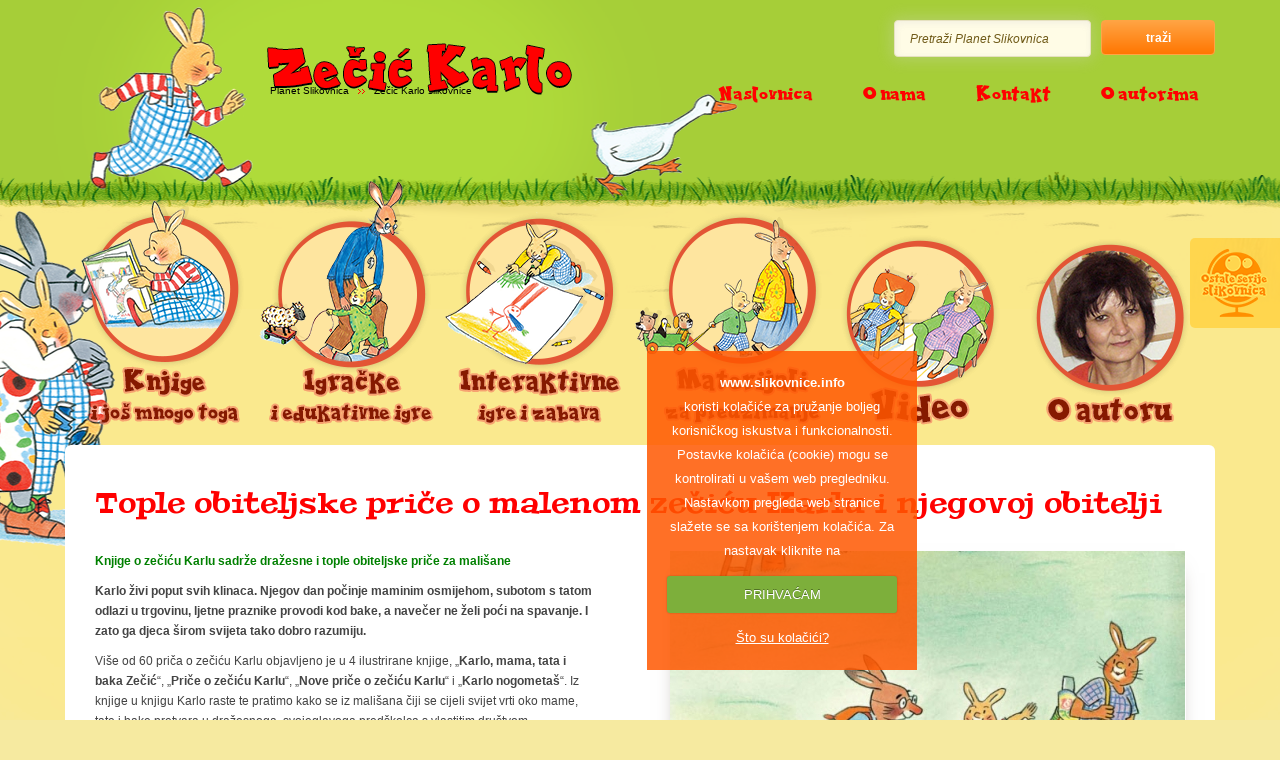

--- FILE ---
content_type: text/html; charset=UTF-8
request_url: http://slikovnice.info/zecic-karlo
body_size: 8781
content:







<!doctype html>  
<!--[if lt IE 7 ]> <html lang="en" class="no-js ie6"> <![endif]-->
<!--[if IE 7 ]>    <html lang="en" class="no-js ie7"> <![endif]-->
<!--[if IE 8 ]>    <html lang="en" class="no-js ie8"> <![endif]-->
<!--[if IE 9 ]>    <html lang="en" class="no-js ie9"> <![endif]-->
<!--[if (gt IE 9)|!(IE)]><!--> <html lang="en" class="no-js"> <!--<![endif]-->
<html xmlns="https://www.w3.org/1999/xhtml">
<head>
<title>Zečić Karlo slikovnice</title>

<meta http-equiv="Content-Type" content="text/html; charset=windows-1250" />

<meta name="robots" content="noodp" />
<meta name="googlebot" content="noodp" />
<meta name="keywords" content="Zečić Karlo slikovnice, Zečić Karlo knjige, Zečić Karlo priče" /> 
<meta name="description" content="Zečić Karlo serija slikovnica za djecu i Zečić Karlo knjige za djecu iz serije Zečić Karlo priča za djecu" />

<meta property="og:title" content="Zečić Karlo slikovnice" />
<meta property="og:description" content="Zečić Karlo serija slikovnica za djecu i Zečić Karlo knjige za djecu iz serije Zečić Karlo priča za djecu" />
<meta property="og:type" content="website" />
<meta property="og:url" content="https://slikovnice.info/zecic-karlo" />
<meta property="og:image" content="https://slikovnice.info/images/slike/8/kastor__poc_03.png" />
<meta property="og:site_name" content="Planet Slikovnica" />

<link rel="stylesheet" type="text/css" media="all" href="https://slikovnice.info/systemxtr/expressionengine/cache/70a0ced177da7aae0c0bc09ee9abeb8c05782c52.1747324675.css" />


<link href='https://fonts.googleapis.com/css?family=Peralta&subset=latin,latin-ext' rel='stylesheet' type='text/css'>

<script type="text/javascript" src="https://ajax.googleapis.com/ajax/libs/jquery/1.7.2/jquery.min.js" charset="utf-8"></script>
<script type="text/javascript" src="https://ajax.googleapis.com/ajax/libs/jqueryui/1.8.5/jquery-ui.min.js" charset="utf-8"></script>
<script type="text/javascript" src="https://slikovnice.info/js/fancybox/jquery.fancybox.pack.js"></script>
<script type="text/javascript" src="https://slikovnice.info/js/fancybox/jquery.fancybox-buttons.js"></script>
<script type="text/javascript" src="https://slikovnice.info/js/fancybox/jquery.fancybox-thumbs.js"></script>
<script type="text/javascript" src="https://slikovnice.info/js/fancybox/jquery.fancybox-media.js"></script>
<script type="text/javascript" src="https://slikovnice.info/js/validate.js"></script>
<script type="text/javascript" src="https://slikovnice.info/js/hashchange.js"></script>
<script type="text/javascript" src="https://slikovnice.info/js/jquery.metadata.js"></script>
<script type="text/javascript" src="https://slikovnice.info/js/jquery.form.js"></script>
<script type="text/javascript" src="https://slikovnice.info/js/jquery.slider.min.js"></script>
<script type="text/javascript" src="https://slikovnice.info/js/jquery.wt-lightbox.min.js"></script>
<script type="text/javascript" src="https://slikovnice.info/js/jquery.wt-scroller.min.js"></script>
<script type="text/javascript" src="https://slikovnice.info/js/jquery.touchcarousel-1.2.min.js"></script>


<script type="text/javascript">
//title moze biti inside, outside, over, float
$(document).ready(function() {
$("a.fensi").fancybox({
helpers	: {
	title		: { type : 'inside' },
	media	: {},
	buttons	: {},
	thumbs	: {
		width	: 50,
		height : 50
	}
}
});
});
</script> 


<script type="text/javascript">
jQuery(document).ready(function($) {
  $(".slider").slideshow({
    width      : 1000,
    height     : 300,
    transition : 'SquareRandom'
  });
});
</script>

<script type="text/javascript">
jQuery(document).ready(function($) {
  $(".slider2").slideshow({
    width      : 728,
    height     : 90,
    transition : 'SlideTop',
    navigation : false,
    selector   : false,
    timer      : false,
    control    : false,
    pauseOnClick : false,
    pauseOnHover : false
  });
});
</script>

<script type="text/javascript">
$(document).ready(	
function() {
	//initialize scroller
	$(".container").wtScroller({
		num_display:4,
		slide_width:150,
		slide_height:100,
		slide_margin:10,
		button_width:50,
		ctrl_height:25,
		margin:13,	
		auto_scroll:true,
		delay:4000,
		scroll_speed:1000,
		easing:"",
		auto_scale:true,
		move_one:false,
		ctrl_type:"scrollbar",
		display_buttons:true,
		mouseover_buttons:false,
		display_caption:true,
		mouseover_caption:false,
		caption_align:"bottom",
		caption_position:"inside",					
		cont_nav:true,
		shuffle:false
	});
	
	//initialize lightbox for scroller
	$("a[rel='scroller']").wtLightBox({
		rotate:true,
		delay:4000,
		transition_speed:600,
		display_number:true,
		display_dbuttons:true,
		mouseover_buttons:true,
		display_timer:true,
		display_caption:true,
		caption_align:"bottom",					
		cont_nav:true,
		auto_fit:true,
		easing:""
	});
}
);
</script>



<script type="text/javascript">
jQuery(function($) {
	$("#carousel-image-text-horizontal").touchCarousel({			
		itemsPerMove: 4,
		pagingNav: true,
		scrollbar: false,				
		scrollToLast: true,
		loopItems: true				
	});

	$("#carousel-single-image").touchCarousel({
		pagingNav: true,
		scrollbar: false,
		directionNavAutoHide: false,				
		itemsPerMove: 1,				
		loopItems: true,				
		directionNav: false,
		autoplay: false,
		autoplayDelay: 2000,
		useWebkit3d: true,
		transitionSpeed: 400
	});			
});
</script>

<script type="text/javascript">
//NOVA BIG TARGET SKRIPTA
$(document).ready(function(){			   
	$(".entry-search").click(function(){
    	window.location=$(this).find("a").attr("href");return false;
	});
});
</script>



<script type="text/javascript" src="https://slikovnice.info/js/jquery.slidePanel.min.js"></script>
<script type="text/javascript">
$(document).ready(function(){
	
	// default settings
	// $('.panel').slidePanel();
	
	// custom settings
	$('#panel1').slidePanel({
		triggerName: '#trigger1',
		position: 'fixed',
		triggerTopPos: '20px',
		panelTopPos: '10px',
		ajax: true,
		ajaxSource: 'ajax.html'
	});
	
	$('#panel2').slidePanel({
		triggerName: '#trigger2',
		position: 'fixed',
		triggerTopPos: '33%',
		panelTopPos: '40%'
	});
	
	$('#panel3').slidePanel({
		triggerName: '#trigger3',
		triggerTopPos: '220px',
		panelTopPos: '200px',
		ajax: true,
		ajaxSource: 'ajax.html'
	});
	
	$('#panel4').slidePanel({
		triggerName: '#trigger4',
		position: 'relative',
		triggerTopPos: '40px',
		panelTopPos: '0px',
		ajax: true,
		ajaxSource: 'ajax.html'
	});
});
</script>



<script type="text/javascript">
//SCROLL TO TOP plugin
jQuery.fn.topLink = function(settings) {
  settings = jQuery.extend({
    min: 1,
    fadeSpeed: 200
  }, settings);
  return this.each(function() {
    //listen for scroll
    var el = $(this);
    el.hide(); //in case the user forgot
    $(window).scroll(function() {
      if($(window).scrollTop() >= settings.min)
      {el.fadeIn(settings.fadeSpeed);}
      else
      {el.fadeOut(settings.fadeSpeed);}
    });
  });
};

//usage w/ smoothscroll
$(document).ready(function() {
  //set the link
  $('#top-link').topLink({
    min: 400,
    fadeSpeed: 500
  });
  //smoothscroll
  $('#top-link').click(function(e) {
    e.preventDefault();
    $.scrollTo(0,300);
  });
});
</script>

<script type="text/javascript">
(function($) {
  
  var debug = false;
  var placeholderColor = debug ? "red" : "#aaa";
  var placeholderAttributeName = "placeholder"
  var blurClass = "blur";
  var autoload = true;
  
  $.fn.placeholders = function() {
    return $(this).each(function() {
      var el = $(this);
      
      // save original color in cache
      el.data("placeholder.original_color", el.css("color"));
      
      // show if blank
      var placeholder = el.attr(placeholderAttributeName);
      var val = el.val() || "";
      if (val == "") el.activatePlaceholder().val(placeholder);

      // hide placeholders on focus
      el.focus(function() {
        if (el.data('placeholder.activated')) el.deactivatePlaceholder().val("");
      });
    
      // toggle placeholders on change
      el.bind("change", function() {
        var val = el.val() || "";
        if (val == "") {el.activatePlaceholder().val(placeholder);} else {el.deactivatePlaceholder();}
      });

      // show placeholders on blur if empty
      el.blur(function() {
        var val = el.val() || "";
        if (val == "") el.activatePlaceholder().val(placeholder);
      });
      
      // remove form placeholders before submit -- only bind once per form
      var form = el.closest("form");
      if (form && !form.data('placeholder.clearer_set')) {
        el.closest("form").bind("submit", function() {
          form.find("*[" + placeholderAttributeName + "]").each(function() {
            var el = $(this);
            if (el.data('placeholder.activated')) el.val("");
          });
          return true;
        });
        form.data('placeholder.clearer_set', true)
      }
    });
  };
  
  $.fn.activatePlaceholder = function() {
    var el = $(this);
    return el.data('placeholder.activated', true)
      .css("color", placeholderColor)
      .addClass(blurClass);
  };
  
  $.fn.deactivatePlaceholder = function() {
    var el = $(this);
    return el.data('placeholder.activated', false)
      .css("color", el.data("placeholder.original_color"))
      .removeClass(blurClass);
  };
  
  function clearAllPlaceholders(parent) {
    $("*[" + placeholderAttributeName + "]").each(function() {
      var el = $(this);
      if (el.data('placeholder.activated')) el.val("");
    });
  };
  
  function arePlaceholdersSupported() {
    var i = document.createElement('input');
    return 'placeholder' in i;
  };
  
  // load em up!
  $(function() {
    if (autoload) $("*[" + placeholderAttributeName + "]").placeholders();
    $(window).unload(clearAllPlaceholders); // handles Firefox's autocomplete
  });
  
})(jQuery);
</script>

<script>
  (function(i,s,o,g,r,a,m){i['GoogleAnalyticsObject']=r;i[r]=i[r]||function(){(i[r].q=i[r].q||[]).push(arguments)},i[r].l=1*new Date();a=s.createElement(o),
  m=s.getElementsByTagName(o)[0];a.async=1;a.src=g;m.parentNode.insertBefore(a,m)
  })(window,document,'script','//www.google-analytics.com/analytics.js','ga');

  ga('create', 'UA-28897074-5', 'slikovnice.info');
  ga('send', 'pageview');

</script>

<link rel="stylesheet" href="https://slikovnice.info/themes/third_party/missing_link/css/jquery_ui_ee_theme/jquery-ui-1.10.2.custom.min.css" type="text/css" media="screen" />
<link rel="stylesheet" href="https://slikovnice.info/themes/third_party/missing_link/css/missing_link.css?v=2" type="text/css" media="screen" />

<style>
a[href $='.doc'] {
padding: 0 0 3px 20px;
background: url(https://slikovnice.info/slike/page_white_word.png) top left no-repeat;
}

a[href $='.rdf'] {
padding: 0 0 3px 20px;
background: url(https://slikovnice.info/slike/page_white_word.png) top left no-repeat;
}

a[href $='.docx'] {
padding: 0 0 3px 20px;
background: url(https://slikovnice.info/slike/page_white_word.png) top left no-repeat;
}

a[href $='.pdf'] {
padding: 0 0 3px 20px;
background: url(https://slikovnice.info/slike/page_white_acrobat.png) top left no-repeat;
}

a[href $='.ppt'] {
padding: 0 0 3px 20px;
background: url(https://slikovnice.info/slike/page_white_powerpoint.png) top left no-repeat;
}

a[href $='.swf'] {
padding: 0 0 3px 20px;
background: url(https://slikovnice.info/slike/page_white_powerpoint.png) top left no-repeat;
}

a[href $='.zip'] {
padding: 0 0 3px 20px;
background: url(https://slikovnice.info/slike/page_white_zip.png) top left no-repeat;
}

a[href $='.rar'] {
padding: 0 0 3px 20px;
background: url(https://slikovnice.info/slike/page_white_compressed.png) top left no-repeat;
}

a[href $='.xls'] {
padding: 0 0 3px 20px;
background: url(https://slikovnice.info/slike/page_white_excel.png) top left no-repeat;
}

a[href $='.csv'] {
padding: 0 0 3px 20px;
background: url(https://slikovnice.info/slike/page_white_excel.png) top left no-repeat;
}

a[href $='.txt'] {
padding: 0 0 3px 20px;
background: url(https://slikovnice.info/slike/page_white_text.png) top left no-repeat;
}


</style>
<style type="text/css">



.wrapper-oko {background:url(https://slikovnice.info/images/uploads/zecic-karlo-bg.png) 47% top no-repeat}





</style>






<script type="text/javascript" src="https://slikovnice.info/js/modernizr.custom.js"></script>
<link rel="stylesheet" type="text/css" media="all" href="https://slikovnice.info/?css=site/bookblock-style.v.1747324675" />

</head>

<body class="poc">
<div class="wrapper-oko">
<!--[if lte IE 6]><script src="https://slikovnice.info/js/ie6/warning.js"></script><script>window.onload=function(){e("/js/ie6/")}</script><![endif]-->
<a href="#" id="trigger2" class="trigger right"></a>
<div id="panel2" class="panel right">


<a href="https://slikovnice.info/zecic-karlo" title="Slikovnice - Zečić Karlo">
<img class="shake" id="slika78" src="https://slikovnice.info/images/slike/8/zecic-karlo__mala.png" alt="Slikovnice - Zečić Karlo" title="Slikovnice - Zečić Karlo" />
</a>

<a href="https://slikovnice.info/vocna-farma" title="Slikovnice - Voćna farma">
<img class="shake" id="slika79" src="https://slikovnice.info/images/slike/8/vocna-farma__mala.png" alt="Slikovnice - Voćna farma" title="Slikovnice - Voćna farma" />
</a>

<a href="https://slikovnice.info/pettson-i-findus" title="Slikovnice - Pettson i Findus">
<img class="shake" id="slika80" src="https://slikovnice.info/images/slike/8/pettson-findus__mala.png" alt="Slikovnice - Pettson i Findus" title="Slikovnice - Pettson i Findus" />
</a>

<a href="https://slikovnice.info/prijatelji-iz-kukumijau" title="Slikovnice - Prijatelji iz Kukumijau">
<img class="shake" id="slika81" src="https://slikovnice.info/images/slike/8/prijatelji-kukumijau__mala.png" alt="Slikovnice - Prijatelji iz Kukumijau" title="Slikovnice - Prijatelji iz Kukumijau" />
</a>

<a href="https://slikovnice.info/mano-i-dado" title="Slikovnice - Mano i Dado">
<img class="shake" id="slika82" src="https://slikovnice.info/images/slike/8/manu-i-dado__mala.png" alt="Slikovnice - Mano i Dado" title="Slikovnice - Mano i Dado" />
</a>

<a href="https://slikovnice.info/zmajic-kokos" title="Slikovnice - Zmajić Kokos">
<img class="shake" id="slika83" src="https://slikovnice.info/images/slike/8/zmajic-kokos__mala.png" alt="Slikovnice - Zmajić Kokos" title="Slikovnice - Zmajić Kokos" />
</a>

<a href="https://slikovnice.info/price-za-laku-noc" title="Slikovnice - Fantastične priče za laku noć">
<img class="shake" id="slika84" src="https://slikovnice.info/images/slike/8/fantasticne-price-laku-noc__mala.png" alt="Slikovnice - Fantastične priče za laku noć" title="Slikovnice - Fantastične priče za laku noć" />
</a>

<a href="https://slikovnice.info/carobni-vrt" title="Slikovnice - Čarobni vrt">
<img class="shake" id="slika85" src="https://slikovnice.info/images/slike/8/carolija-plastelina__mala.png" alt="Slikovnice - Čarobni vrt" title="Slikovnice - Čarobni vrt" />
</a>


</div>
<div id="wrapper">
<div id="header">
<div class="desno">

<div id="trazilica">
	<form method="post" action="https://slikovnice.info/"  >
<div class='hiddenFields'>
<input type="hidden" name="ACT" value="2" />
<input type="hidden" name="XID" value="3aa0cc315e21f1bced7128394480e823eb5e3ed6" />
<input type="hidden" name="RES" value="" />
<input type="hidden" name="meta" value="U5gVEKeSR0NnrpcxjCNHhKFu9C/gArpp58pZBpLzK6SeArtPO95AxhalRN+BMM3hukDI/A06d/b9uokD/33Ob4VCWGxKEf2THYxL0DZlHq7AncOSD+RlKB5n35i2WdVhZ7JHDUV4vS4IEE6gIrhBf+eXw60INP3RAsIKHVYjGKsx+ZDpUtr/IPfsV52W/RDyAUhxQIhsuleW3lU/WHafNGZde+fBwovMXPLks9bTadycJyO4obLLHABYjJTuwA+Fma65SMGc/N+8neYrRFvHVeJQu3iIHb/JBIv4rbj1egyHfMNs3IzcomjzHyPnbqd66N48q9zAwWxrYhtICNlPXx4kDMs/dOcZCS9rw5nA24ZEmIW39ZQ8BC0a6k3/DftfY5s329kFCu6i9SDrbRuss/H1clPK3T7Qb7noFHauGD3Wv02CEIs4JNHSOSTEgaPnbgYw7o3po1796qoRodKV5g==" />
<input type="hidden" name="site_id" value="1" />
</div>


	<input type="submit" class="btn-orange desno" value="traži" />
	<input type="text" name="keywords" value="" placeholder="Pretraži Planet Slikovnica" class="headertxt desno" size="16" maxlength="100" />
	</form>
</div>
<div class="clear">&nbsp;</div>

</div>



<img src="/images/uploads/zecic-naslov.png" style="float:left;position:relative;top:-35px;left:200px" alt="" title="" width="550" height="110" />



<div id="navigation">
  	<ul>
			<li><a href="https://slikovnice.info/" title="Planet Slikovnica">Naslovnica</a></li>
			<li><a href="https://slikovnice.info/planet-slikovnica/ " title="O nama i slikovnicama">O nama</a></li>
			<li><a href="https://slikovnice.info/planet-slikovnica-hrvatska/" title="Planet slikovnica - Kontakt">Kontakt</a></li>
			<li><a href="https://slikovnice.info/autori-slikovnica/" title="O autorima slikovnica">O autorima</a></li>
  	</ul>
</div>
<div class="clear">&nbsp;</div>
<div id="breadcrumb-grupe"><ul>
<li><a href="https://slikovnice.info/" title="Planet Slikovnica">Planet Slikovnica</a><img src="https://slikovnice.info/slike/bread.gif" alt="Planet Slikovnica" /></li>
<li>Zečić Karlo slikovnice</li>
</ul></div>
</div>



  
<div id="content-container">










<div class="grupa-izbornik">
<a href="https://slikovnice.info/zecic-karlo/knjige" title="Knjige i jo&scaron; mnogo toga"><img class="shake" id="slika136" src="https://slikovnice.info/images/uploads/70/zecic_knjige__krugovi.png" alt="Knjige i jo&scaron; mnogo toga" title="Knjige i jo&scaron; mnogo toga" /></a>
</div>



<div class="grupa-izbornik">
<a href="https://slikovnice.info/zecic-karlo/igracke-edukativne-igre" title="Igračke i edukativne igre"><img class="shake" id="slika137" src="https://slikovnice.info/images/uploads/70/zecic-igracke__krugovi.png" alt="Igračke i edukativne igre" title="Igračke i edukativne igre" /></a>
</div>



<div class="grupa-izbornik">
<a href="https://slikovnice.info/zecic-karlo/interaktivne-igre-zabava" title="Interaktivne igre i zabava"><img class="shake" id="slika138" src="https://slikovnice.info/images/uploads/70/zecic-igre__krugovi.png" alt="Interaktivne igre i zabava" title="Interaktivne igre i zabava" /></a>
</div>



<div class="grupa-izbornik">
<a href="https://slikovnice.info/zecic-karlo/materijali-za-preuzimanje" title="Materijali za preuzimanje"><img class="shake" id="slika139" src="https://slikovnice.info/images/uploads/70/zecic-materijali__krugovi.png" alt="Materijali za preuzimanje" title="Materijali za preuzimanje" /></a>
</div>



<div class="grupa-izbornik">
<a href="https://slikovnice.info/zecic-karlo/video" title="Video"><img class="shake" id="slika140" src="https://slikovnice.info/images/uploads/70/zecic-video__krugovi.png" alt="Video" title="Video" /></a>
</div>



<div class="grupa-izbornik">
<a href="https://slikovnice.info/zecic-karlo/autor" title="O autoru"><img class="shake" id="slika141" src="https://slikovnice.info/images/uploads/70/zecic-autor__krugovi.png" alt="O autoru" title="O autoru" /></a>
</div>



<div id="content-grupe">

<h3 class="crveni-h3">Tople obiteljske priče o malenom zečiću Karlu i njegovoj obitelji</h3>

<div class="grupe-wyg"><p><big><span style="color:rgb(0, 128, 0)"><strong>Knjige o zečiću Karlu sadrže dražesne i tople obiteljske priče za mališane</strong></span></big></p>

<p><strong>Karlo živi poput svih klinaca. Njegov dan počinje maminim osmijehom, subotom s tatom odlazi u trgovinu, ljetne praznike provodi kod bake, a navečer ne želi poći na spavanje. I zato ga djeca širom svijeta tako dobro razumiju.</strong></p>

<p>Više od 60 priča o zečiću Karlu objavljeno je u 4 ilustrirane knjige, „<strong>Karlo, mama, tata i baka Zečić</strong>“, „<strong>Priče o zečiću Karlu</strong>“, „<strong>Nove priče o zečiću Karlu</strong>“ i „<strong>Karlo nogometaš</strong>“. Iz knjige u knjigu Karlo raste te pratimo kako se iz mališana čiji se cijeli svijet vrti oko mame, tate i bake pretvara u dražesnoga, svojeglavoga predškolca s vlastitim društvom.</p>

<p>Knjige o zečiću Karlu i njegovoj obitelji&nbsp;postale su bestseleri u cijelom svijetu. Objavljene su u desecima zemalja i prevedene na mnoge jezike.</p>

<p><em>"Predivna knjiga! Zaljubili smo se u nju na prvi pogled! Čudesne ilustracije, kao da ih je nacrtalo dijete. Smišljamo s njima vlastite priče, uz one koje je napisala autorica! Obilje sitnih detalja koji privlače djetetovu pažnju. Razgledavamo što se nalazi u kuhinji, u dječjoj sobi, u kupaonici… Čitamo svakodnevno. Priče su jednostavne, iz djetetova života, vrlo razumljive…!"</em></p>

<p><br />
<img alt="Zečić Karlo" src="https://slikovnice.info/images/uploads/zecic-karlo-slika.png" style="height:111px; width:484px" title="Zečić Karlo" /></p></div>
<div class="grupe-rotator">
<div class="slider-sjena">
<div id="bb-bookblock" class="bb-bookblock">

<div class="bb-item">
<img src="https://slikovnice.info/images/uploads/70/19.9.2013__medium.jpg" alt="Zečić Karlo" title="Zečić Karlo" />
</div>

<div class="bb-item">
<img src="https://slikovnice.info/images/uploads/70/karlchen_s33-2__medium.jpg" alt="Zečić Karlo" title="Zečić Karlo" />
</div>

<div class="bb-item">
<img src="https://slikovnice.info/images/uploads/70/47677_61__medium.jpg" alt="Zečić Karlo" title="Zečić Karlo" />
</div>

<div class="bb-item">
<img src="https://slikovnice.info/images/uploads/70/footer-2__medium.jpg" alt="Zečić Karlo" title="Zečić Karlo" />
</div>

<div class="bb-item">
<img src="https://slikovnice.info/images/uploads/70/karlchen_s52-2__medium.jpg" alt="Zečić Karlo" title="Zečić Karlo" />
</div>

<div class="bb-item">
<img src="https://slikovnice.info/images/uploads/70/karlchen_s30-2__medium.jpg" alt="Zečić Karlo" title="Zečić Karlo" />
</div>

</div>
</div>
					<nav>
						<a id="bb-nav-first" href="#" class="bb-custom-icon bb-custom-icon-first">First page</a>
						<a id="bb-nav-prev" href="#" class="bb-custom-icon bb-custom-icon-arrow-left">Previous</a>
						<a id="bb-nav-next" href="#" class="bb-custom-icon bb-custom-icon-arrow-right">Next</a>
						<a id="bb-nav-last" href="#" class="bb-custom-icon bb-custom-icon-last">Last page</a>
					</nav>
</div>





<div class="clear20">&nbsp;</div>
<div class="slikovnice-iz-serije">
<p class="crveni-slikovnice"><a href="https://slikovnice.info/zecic-karlo/knjige" title="Slikovnice iz serije Zečić Karlo">Slikovnice iz serije</a></p>

<a href="http://planetzoe.net/shop/prodaja/price-o-zecicu-karlu-razvojne-price-za-glasno-citanje-knjiga-ii" title="Priče o zečiću Karlu - Razvojne priče za glasno čitanje, knjiga II." target="_blank"><img src="/images/made/images/firemail/82/prica-karlo_182_283_150_107.png" width="150" height="107" alt="Priče o zečiću Karlu - Razvojne priče za glasno čitanje, knjiga II." class="entry_img" title="Priče o zečiću Karlu - Razvojne priče za glasno čitanje, knjiga II." /></a>

<a href="http://planetzoe.net/shop/prodaja/nove-price-o-zecicu-karlu-razvojne-price-za-glasno-citanje-knjiga-iii" title="Nove priče o zečiću Karlu - Razvojne priče za glasno čitanje, knjiga III." target="_blank"><img src="/images/made/images/firemail/83/nove-price_182_283_150_107.png" width="150" height="107" alt="Nove priče o zečiću Karlu - Razvojne priče za glasno čitanje, knjiga III." class="entry_img" title="Nove priče o zečiću Karlu - Razvojne priče za glasno čitanje, knjiga III." /></a>

<a href="http://planetzoe.net/shop/prodaja/karlo-mama-tata-i-baka-zecic-razvojne-price" title="Karlo, mama, tata i baka Zečić - Razvojne priče za glasno čitanje, knjiga I." target="_blank"><img src="/images/made/images/firemail/81/karlo-mama-tata_182_283_150_107.png" width="150" height="107" alt="Karlo, mama, tata i baka Zečić - Razvojne priče za glasno čitanje, knjiga I." class="entry_img" title="Karlo, mama, tata i baka Zečić - Razvojne priče za glasno čitanje, knjiga I." /></a>

<a href="http://planetzoe.net/shop/prodaja/karlo-nogometas-razvojne-price-za-glasno-citanje-knjiga-iv" title="Karlo nogometaš - Razvojne priče za glasno čitanje, knjiga IV." target="_blank"><img src="/images/made/images/firemail/84/karlo-nog_182_283_150_107.png" width="150" height="107" alt="Karlo nogometaš - Razvojne priče za glasno čitanje, knjiga IV." class="entry_img" title="Karlo nogometaš - Razvojne priče za glasno čitanje, knjiga IV." /></a>

<a href="http://planetzoe.net/shop/prodaja/iznenadenja-za-karla-razvojne-price-za-glasno-citanje" title="Iznenađenja za Karla - Razvojne priče za glasno čitanje" target="_blank"><img src="/images/made/images/firemail/200/slikovnica-iznenadenje-karlo_150_107.png" width="150" height="107" alt="Iznenađenja za Karla - Razvojne priče za glasno čitanje" class="entry_img" title="Iznenađenja za Karla - Razvojne priče za glasno čitanje" /></a>

</div>

<div class="slikovnice-guest-nagrade">


<!--
<a href="https://slikovnice.info/knjiga-gostiju/" title="Upišite se u knjigu gostiju"><img src="/images/uploads/gosti-zecic.png" alt="Upišite se u knjigu gostiju" title="Upišite se u knjigu gostiju" width="250" height="225" /></a>
<a href="https://slikovnice.info/slikovnice-novo" title="Novosti i nagrade"><img src="/images/uploads/novosti-zecic.png" alt="Novosti i nagrade" title="Novosti i nagrade" width="250" height="225" /></a>
-->
<a href="https://slikovnice.info/djecji-crtezi" title="Dječji crteži"><img src="/images/uploads/zecic-crtezi.png" alt="Dječji crteži" title="Dječji crteži" width="250" height="225" /></a>


</div>

<div class="clear30">&nbsp;</div>
Ilustracije © Rotraut Susanne Berner
<div class="clear">&nbsp;</div>
</div>
<div class="clear">&nbsp;</div>


</div>
</div>
<div class="clear">&nbsp;</div>

<div id="footer-oko">
<div id="footer">
<div class="lijevo">
<div class="footer-box-left">
<img style="margin-top:-50px; float:left;" src="https://slikovnice.info/slike/kontaktirajte-nas-slikovnice.png" alt="Slikovnice - kontaktirajte nas" title="Slikovnice - kontaktirajte nas" />
<span>Planet Zoe d.o.o.</span><br><br>
za izdavačku djelatnost i usluge<br><br>
Tel. + 385 01 6255-498<br />
Fax. + 385 01 6255-498<br /><br>


<a class="bijeli" href="mailto:narudzbe@planetzoe.hr" title="Pošalji mail na narudzbeetplanetzoe.hr">narudzbe(et)planetzoe.hr</a><br />
<a class="bijeli" href="mailto:urednistvo@planetzoe.hr" title="Pošalji mail na urednistvoetplanetzoe.hr">urednistvo(et)planetzoe.hr</a><br />
</div>

<div class="footer-box-right">
<img src="https://slikovnice.info/slike/foot-logo.png" title="Planet slikovnica" alt="Planet slikovnica" style="margin-top:-80px;" />
<div class="clear" style="margin-bottom: 40px;">&nbsp;</div>

<a class="face-link" href="https://www.facebook.com/Knjizara.za.roditelje" title="Planet Slikovnica Facebook" target="_blank"></a>
<a class="twitter-link" href="https://twitter.com/share" title="Planet Slikovnica Twitter" target="_blank"></a>
<a class="google-link" href="https://plus.google.com/114896832901686603087" rel="publisher" title="Planet Slikovnica Google +" target="_blank"></a>
<a class="rss-link" href="https://slikovnice.info/zecic-karlo/rss/" title="Planet Slikovnica RSS"></a>


<div class="datum">Planet slikovnica, 13. Studeni  2025</div>
</div>



<div class="clear25">&nbsp;</div>
<div class="slider2" style="height:auto">
   <div><a href="https://planetzoe.net/najprodavanije-knjige/" title="Planet ZOE - Najprodavanije knjige" target="_blank"><img src="https://slikovnice.info/slike/planet-zoe-banner-najprodavanije.jpg" width="728" height="90" alt="Planet ZOE - Najprodavanije knjige" /></a></div>
   <div><a href="https://planetzoe.net/povoljni-paketi/" title="Planet ZOE - Povoljni kompleti knjiga" target="_blank"><img src="https://slikovnice.info/slike/planet-zoe-banner-povoljni-kompleti.jpg" width="728" height="90" alt="Planet ZOE - Povoljni kompleti knjiga" /></a></div>
   <div><a href="https://planetzoe.net/shop/knjige/roditeljstvo/" title="Planet ZOE - Knjige za roditeljstvo" target="_blank"><img src="https://slikovnice.info/slike/planet-zoe-banner-roditeljstvo.jpg" width="728" height="90" alt="Planet ZOE - Knjige za roditeljstvo" /></a></div>
</div>
<div class="planetzoe"><a href="https://planetzoe.net/" target="_blank" title="Planet ZOE - Izdavačka kuća i web knjižara - Naruči odmah">&nbsp;</a></div>


<h1 class="h1-poc">Zečić Karlo slikovnice</h1> 
<div id="breadcrumbd">
<ul>
<li><a href="https://slikovnice.info/" title="Planet Slikovnica">Planet Slikovnica</a><img src="https://slikovnice.info/slike/bread.gif" alt="Planet Slikovnica" /></li>
<li>Zečić Karlo slikovnice</li>
</ul>
<div class="clear">&nbsp;</div>
</div>
</div>
</div>
</div>
</div>

<script type="text/javascript" src="https://slikovnice.info/js/jquerypp.custom.js"></script>
<script type="text/javascript" src="https://slikovnice.info/js/jquery.bookblock.js"></script>

		<script>
			var Page = (function() {
				
				var config = {
						$bookBlock : $( '#bb-bookblock' ),
						$navNext : $( '#bb-nav-next' ),
						$navPrev : $( '#bb-nav-prev' ),
						$navFirst : $( '#bb-nav-first' ),
						$navLast : $( '#bb-nav-last' )
					},
					init = function() {
						config.$bookBlock.bookblock( {
							speed : 800,
							shadowSides : 0.8,
							shadowFlip : 0.7
						} );
						initEvents();
					},
					initEvents = function() {
						
						var $slides = config.$bookBlock.children();

						// add navigation events
						config.$navNext.on( 'click touchstart', function() {
							config.$bookBlock.bookblock( 'next' );
							return false;
						} );

						config.$navPrev.on( 'click touchstart', function() {
							config.$bookBlock.bookblock( 'prev' );
							return false;
						} );

						config.$navFirst.on( 'click touchstart', function() {
							config.$bookBlock.bookblock( 'first' );
							return false;
						} );

						config.$navLast.on( 'click touchstart', function() {
							config.$bookBlock.bookblock( 'last' );
							return false;
						} );
						
						// add swipe events
						$slides.on( {
							'swipeleft' : function( event ) {
								config.$bookBlock.bookblock( 'next' );
								return false;
							},
							'swiperight' : function( event ) {
								config.$bookBlock.bookblock( 'prev' );
								return false;
							}
						} );

						// add keyboard events
						$( document ).keydown( function(e) {
							var keyCode = e.keyCode || e.which,
								arrow = {
									left : 37,
									up : 38,
									right : 39,
									down : 40
								};

							switch (keyCode) {
								case arrow.left:
									config.$bookBlock.bookblock( 'prev' );
									break;
								case arrow.right:
									config.$bookBlock.bookblock( 'next' );
									break;
							}
						} );
					};

					return { init : init };

			})();
		</script>
		<script>
				Page.init();
		</script>
<script type="text/javascript">
$(document).ready(function() {
	(function() {

   			$('<i id="back-to-top"></i>').appendTo($('body'));

			$(window).scroll(function() {

				if($(this).scrollTop() != 0) {$('#back-to-top').fadeIn();} else {$('#back-to-top').fadeOut();}

			});
			
			$('#back-to-top').click(function() {$('body,html').animate({scrollTop:0},600);
			});	

	})();
});
</script>

<link rel="stylesheet" type="text/css" media="all" href="https://slikovnice.info/?css=site/bootstrap-icons.v.1747324675" />



<audio id="136">
	<source src="https://slikovnice.info/sound/zecic-karlo.mp3"></source>
	<source src="https://slikovnice.info/sound/zecic-karlo.ogg"></source>
</audio>

<script type="text/javascript">
		$(document).ready(function(){
			$('audio').each(function(){
				this.volume = 0.4;
			});
			$("#slika136").mouseover(function(){$("#136").trigger('play');
			});

		});
	</script>

<audio id="137">
	<source src="https://slikovnice.info/sound/zecic-karlo.mp3"></source>
	<source src="https://slikovnice.info/sound/zecic-karlo.ogg"></source>
</audio>

<script type="text/javascript">
		$(document).ready(function(){
			$('audio').each(function(){
				this.volume = 0.4;
			});
			$("#slika137").mouseover(function(){$("#137").trigger('play');
			});

		});
	</script>

<audio id="138">
	<source src="https://slikovnice.info/sound/zecic-karlo.mp3"></source>
	<source src="https://slikovnice.info/sound/zecic-karlo.ogg"></source>
</audio>

<script type="text/javascript">
		$(document).ready(function(){
			$('audio').each(function(){
				this.volume = 0.4;
			});
			$("#slika138").mouseover(function(){$("#138").trigger('play');
			});

		});
	</script>

<audio id="139">
	<source src="https://slikovnice.info/sound/zecic-karlo.mp3"></source>
	<source src="https://slikovnice.info/sound/zecic-karlo.ogg"></source>
</audio>

<script type="text/javascript">
		$(document).ready(function(){
			$('audio').each(function(){
				this.volume = 0.4;
			});
			$("#slika139").mouseover(function(){$("#139").trigger('play');
			});

		});
	</script>

<audio id="140">
	<source src="https://slikovnice.info/sound/zecic-karlo.mp3"></source>
	<source src="https://slikovnice.info/sound/zecic-karlo.ogg"></source>
</audio>

<script type="text/javascript">
		$(document).ready(function(){
			$('audio').each(function(){
				this.volume = 0.4;
			});
			$("#slika140").mouseover(function(){$("#140").trigger('play');
			});

		});
	</script>

<audio id="141">
	<source src="https://slikovnice.info/sound/0.mp3"></source>
	<source src="https://slikovnice.info/sound/0.ogg"></source>
</audio>

<script type="text/javascript">
		$(document).ready(function(){
			$('audio').each(function(){
				this.volume = 0.4;
			});
			$("#slika141").mouseover(function(){$("#141").trigger('play');
			});

		});
	</script>



<audio id="page-flip">
	<source src="https://slikovnice.info/sound/page-flip-1.mp3"></source>
	<source src="https://slikovnice.info/sound/page-flip-1.ogg"></source>
</audio>

<script type="text/javascript">
		$(document).ready(function(){
			$('audio').each(function(){
				this.volume = 0.4;
			});
			$("#bb-nav-first, #bb-nav-prev, #bb-nav-next, #bb-nav-last").click(function(){$("#page-flip").trigger('play');});

		});
	</script>


		<script src="https://slikovnice.info/js/jquery.cookie.js"></script>
                <script src="https://slikovnice.info/js/jquery.cookiecuttr.js"></script>

<script>
$(document).ready(function () {
	// activate cookie cutter
    $.cookieCuttr({
    cookieDomain: "slikovnice.info",
    cookieDeclineButton: false,
    cookieAnalyticsMessage: "<b>www.slikovnice.info</b><br> koristi kolačiće za pružanje boljeg korisničkog iskustva i funkcionalnosti. Postavke kolačića (cookie) mogu se kontrolirati u vašem web pregledniku. Nastavkom pregleda web stranice slažete se sa korištenjem kolačića. Za nastavak kliknite na  "
    });
});      
</script>

</body>
</html>


--- FILE ---
content_type: text/css
request_url: https://slikovnice.info/systemxtr/expressionengine/cache/70a0ced177da7aae0c0bc09ee9abeb8c05782c52.1747324675.css
body_size: 17671
content:
html,body,div,span,applet,iframe,h1,h2,h3,h4,h5,h6,p,blockquote,pre,a,abbr,acronym,address,big,cite,code,del,dfn,em,font,img,ins,kbd,q,s,samp,small,strike,strong,sub,sup,tt,var,b,u,i,center,dl,dt,dd,ol,ul,li,fieldset,form,label,legend,table,caption,tbody,tfoot,thead,tr,th,td{margin:0;padding:0;border:0;outline:0;font-size:100%;vertical-align:baseline;background:transparent}object,embed{display:block;overflow:hidden}body{line-height:1}ul{list-style:none}a:active{outline:none}a:focus{-moz-outline-style:none}:focus{outline:0}table{border-collapse:collapse;border-spacing:0}body{background-color:transparent;font:normal 12px Arial, "Trebuchet MS",Verdana,Sans-serif;color:#444;text-align:left}@font-face{font-family:'serifa_comicaregular';src:url('https://slikovnice.info/js/serifa_comica-webfont.eot');src:url('https://slikovnice.info/js/serifa_comica-webfont.eot?#iefix') format('embedded-opentype'),
url('https://slikovnice.info/js/serifa_comica-webfont.woff') format('woff'),
url('https://slikovnice.info/js/serifa_comica-webfont.ttf') format('truetype'),
url('https://slikovnice.info/js/serifa_comica-webfont.svg#serifa_comicaregular') format('svg');font-weight:normal;font-style:normal}@font-face{font-family:'arrows';src:url('https://slikovnice.info/js/fonts/arrows/arrows.eot');src:url('https://slikovnice.info/js/fonts/arrows/arrows.eot?#iefix') format('embedded-opentype'),
url('https://slikovnice.info/js/fonts/arrows/arrows.woff') format('woff'),
url('https://slikovnice.info/js/fonts/arrows/arrows.ttf') format('truetype'),
url('https://slikovnice.info/js/fonts/arrows/arrows.svg#arrows') format('svg');font-weight:normal;font-style:normal}@font-face{font-family:'codropsicons';src:url('https://slikovnice.info/js/fonts/codropsicons/codropsicons.eot');src:url('https://slikovnice.info/js/fonts/codropsicons/codropsicons.eot?#iefix') format('embedded-opentype'),
url('https://slikovnice.info/js/fonts/codropsicons/codropsicons.woff') format('woff'),
url('https://slikovnice.info/js/fonts/codropsicons/codropsicons.ttf') format('truetype'),
url('https://slikovnice.info/js/fonts/codropsicons/codropsicons.svg#codropsicons') format('svg');font-weight:normal;font-style:normal}body.poc{background:#f6eaa0 url(https://slikovnice.info/slike/body-bg.jpg) 50% 0 no-repeat;font:normal 12px Arial, "Trebuchet MS",Verdana,Sans-serif;color:#444;text-align:left}.wrapper-oko{margin:0
auto;width:100%;overflow:hidden;min-width:1150px}#header{float:left;width:1150px;background:transparent;padding:20px
0;height:165px;position:relative}#wrapper{margin:0
auto;width:1150px;background:transparent}#content-container-poc{float:left;width:1150px;background:url(https://slikovnice.info/slike/content-bg.png) 0 0 no-repeat;padding:0
0 100px 0}.images-pocetna{float:left;width:287px;height:340px}.images-pocetna02{display:flex;height:332px;margin:0
auto;width:330px}#footer-oko{margin:0
auto;background:#ffd64e url(https://slikovnice.info/slike/foot-bg.png) 50% 0 repeat-x;min-width:1150px;height:auto;float:left;width:100%}#footer{margin:0
auto;text-align:left;width:1150px;padding:20px
0}.h1-poc{float:left;font-size:18px;width:100%;margin:30px
0 0 0}#content-poc{float:left;min-height:350px}#content-container{float:left;width:1150px;background:transparent;padding:20px
0;margin-bottom:100px;;margin-top:-20px}.grupa-izbornik{float:left;width:190px;height:220px;position:relative}.grupa-izbornik
img{position:absolute;bottom:0;left:0;z-index:0}#content-grupe{float:left;background:#fff;border-radius:6px;width:1090px;padding:30px;margin-top:20px;position:relative;line-height:20px}#content-grupe
ul{list-style-type:disc;margin:0
0 0 20px}#content-grupe
ol{margin:20px
0 0 30px}.crveni-h3{width:100%;color:#f00;font:normal 30px/36px 'Peralta';margin:10px
0 30px 0}.crveni-h3 a:link{color:#f00}.crveni-h3 a:visited{color:#f00}.crveni-h3 a:hover{color:#000}.crveni-slikovnice{color:#f00;font:normal 30px/36px 'Peralta'}.zeleni-slikovnice-iva{color:#94bb28;font:normal 20px/26px 'Peralta'}.grupe-wyg{float:left;width:500px;line-height:20px}#bigger-shop
p{line-height:20px}#bigger-shop
h3{margin:30px
0 20px 0}.grupe-rotator{float:right;width:515px}.slider-sjena{box-shadow:0 12px 20px -10px rgba(81,64,49,0.6)}.slikovnice-iz-serije{float:left;width:500px}.slikovnice-guest-nagrade{float:right;width:515px;margin:20px
0 0 0}.procitaj-issu{float:left;margin:0
0 50px 0;height:270px;overflow:hidden;padding:0
0 10px 0}.procitaj-issu-in{margin-left:-50px;width:320px;overflow:hidden}h1{font-size:35px;color:#000;font-weight:normal}h2{font-size:30px;color:#000;font-weight:normal;margin:0
0 10px 0}h3{font-size:22px;color:#000;font-weight:normal;margin:0
0 10px 0}h4{font-size:18px;color:#000;font-weight:normal;margin:0
0 15px 0}h5{font-size:14px;color:#000;font-weight:normal;margin:0
0 15px 0}.clear{clear:both;height:0px}.clear5{clear:both;height:5px}.clear10{clear:both;height:10px}.clear15{clear:both;height:15px}.clear20{clear:both;height:20px}.clear25{clear:both;height:25px}.clear30{clear:both;height:30px}.clear40{clear:both;height:40px}.clear50{clear:both;height:50px}.slika{float:left;margin:0
0 10px;padding:2px;border:1px
solid #444}.slika-lijevo{float:left;margin:0
10px 10px 0}.slika-desno{float:right;margin:0
0 10px 10px;padding:2px;border:1px
solid #444}.lijevo{float:left}.desno{float:right}.none{display:none !important}.mar-go-10{margin:10px
0 0 0}.mar-de-10{margin:0
10px 0 0}.mar-do-10{margin:0
0 10px 0}.mar-li-10{margin:0
0 0 10px}.zoom{float:left;position:relative}.zoom
span{display:block;background:transparent url(https://slikovnice.info/slike/full.png) 0 0 no-repeat;width:26px;height:28px;position:absolute;right:3px;top:3px}a:link{color:#f00;text-decoration:none}a:visited{color:#f00;text-decoration:none}a:active{color:#f00}a:hover{color:#f79090;text-decoration:none}a.sivi:link,a.sivi:visited,a.sivi:active{color:#6f6752;text-decoration:none}a.sivi:hover{color:#a29267;text-decoration:none}p{margin:0
0 10px}background: -moz-linear-gradient(top, #eee 0%, #ccc 100%);background:-webkit-gradient(linear, left top, left bottom, color-stop(0%,#eeeeee), color-stop(100%,#cccccc));filter:progid:DXImageTransform.Microsoft.gradient( startColorstr='#eeeeee', endColorstr='#cccccc',GradientType=0 );width:99.8%;height:27px;font:bold 12px/27px Arial;float:left;display:block;margin:0;padding:0
15px;text-align:center;color:#444 !important;text-decoration:none;cursor:pointer;border:1px
solid #c4c4c4;-moz-border-radius:4px;-webkit-border-radius:4px}.btn:hover,.btn:focus,input.btn:focus{background:#f2f5f6;background:-moz-linear-gradient(top, #f2f5f6 0%, #c8d7dc 100%);background:-webkit-gradient(linear, left top, left bottom, color-stop(0%,#f2f5f6), color-stop(100%,#c8d7dc));filter:progid:DXImageTransform.Microsoft.gradient( startColorstr='#f2f5f6', endColorstr='#c8d7dc',GradientType=0 );border:1px
solid #c4c4c4;color:#444}*/
input.btn{float:left}a.btn:link,a.btn:visited,a.btn:active,a.btn:hover{color:#444}.btn-orange{background:#ffa443;background:-moz-linear-gradient(top, #ffa443 0%, #ff7602 100%);background:-webkit-gradient(linear, left top, left bottom, color-stop(0%,#ffa443), color-stop(100%,#ff7602));filter:progid:DXImageTransform.Microsoft.gradient( startColorstr='#ffa443', endColorstr='#ff7602',GradientType=0 );width:114px;height:35px;font:bold 12px/35px Arial;display:block;margin:0
0 0 10px;padding:0
15px;text-align:center;color:#fff;text-decoration:none;cursor:pointer;border:1px
solid #ffa443;border-radius:4px;-moz-border-radius:4px;-webkit-border-radius:4px}.btn-orange:hover,.btn-orange:focus,input.btn-orange:focus{background:#ff7602;background:-moz-linear-gradient(top, #ff7602 0%, #ffa443 100%);background:-webkit-gradient(linear, left top, left bottom, color-stop(0%,#ff7602), color-stop(100%,#ffa443));filter:progid:DXImageTransform.Microsoft.gradient( startColorstr='#ff7602', endColorstr='#ffa443',GradientType=0 );border:1px
solid #ff7602;color:#fff}input.btn-orange{}a.btn-orange:link,a.btn-orange:visited,a.btn-orange:active,a.btn-orange:hover{color:#fff}input.headertxt,input.headertxt:focus{color:#705b19 !important;margin-bottom:5px;padding:0
0 0 15px;background:#fffce6;border:1px
solid #e6e1c0;width:180px;height:35px;font-family:Arial,sans-serif;font-size:12px;font-style:normal;-webkit-border-radius:4px;-moz-border-radius:4px;border-radius:4px;-webkit-box-shadow:inset 1px 2px 7px 0px rgba(212, 212, 212, 0.3), 0 0 15px 3px rgba(212, 212, 212, 0.3);box-shadow:inset 1px 2px 7px 0px rgba(212, 212, 212, 0.3), 0 0 15px 3px rgba(212,212,212,0.3)}.komentari-textarea{color:#705b19 !important;margin-bottom:5px;padding:15px;width:580px;resize:none;background:#fffce6;border:1px
solid #e6e1c0;font-family:Arial,sans-serif;font-size:12px;font-style:normal;-webkit-border-radius:4px;-moz-border-radius:4px;border-radius:4px;-webkit-box-shadow:inset 1px 2px 7px 0px rgba(212, 212, 212, 0.3), 0 0 15px 3px rgba(212, 212, 212, 0.3);box-shadow:inset 1px 2px 7px 0px rgba(212, 212, 212, 0.3), 0 0 15px 3px rgba(212, 212, 212, 0.3)}#header
h1{margin:0}.newsletter{}span.header-newsletter{font-family:'serifa_comicaregular';color:#027430;font-size:18px;line-height:35px;margin-right:10px;float:left}#logo{float:left}#back-to-top{background:url("https://slikovnice.info/slike/triangle.png") no-repeat scroll 12px 16px #FF9000;border-radius:2px 2px 2px 2px;bottom:20px;cursor:pointer;display:none;height:40px;line-height:1em;opacity:0.8;position:fixed;right:20px;width:40px;z-index:2}#back-to-top:hover{background-color:#DF7000;-ms-filter:"progid:DXImageTransform.Microsoft.Alpha(Opacity=80)";filter:alpha(opacity=80);opacity:0.8}#navigation{font-family:'serifa_comicaregular';float:right;width:522px;background:transparent;font-size:20px;margin-top:10px;z-index:1;position:relative}#navigation
ul{margin:0;padding:0}#navigation ul
li{list-style-type:none;display:inline}#navigation li
a{float:left;padding:5px
15px;color:#f00;text-decoration:none;border:0;border-radius:8px;margin:0
10px}#navigation li
a.aktiv{background:#fee647}#navigation li a:hover{background:#fee647}#navigation li:last-child
a{margin:0
0 0 10px}#content{float:left;width:650px;padding:20px
0;margin:0
0 0 30px}.entry{float:left}.entry-search{float:left;width:670px;height:106px;margin:0;padding:10px;cursor:pointer}.entry-search:hover{background-color:#eee;border-radius:3px 3px 3px 3px}.entry-search
div{height:80px;overflow:hidden}#game-box-1{float:left;width:400px;height:466px;overflow:hidden;margin:0
50px 0 0;box-shadow:0 12px 20px -10px rgba(81,64,49,0.6)}#game-box-2{float:left;width:385px;height:400px;overflow:hidden}#game-box-3{float:right;width:200px;height:466px;overflow:hidden}.igra-naslov{color:#f00;font:normal 20px 'Peralta';margin:20px;float:left;width:360px}.igra-naslov-dug{color:#f00;font:normal 20px 'Peralta';margin:20px;float:left;width:800px}.gametitle{font:normal 20px 'Peralta'}.bg_img
img{border-radius:5px;box-shadow:0 12px 20px -10px rgba(81,64,49,0.6)}.paginationw{margin-top:10px;height:52px;overflow:hidden;float:right;font-size:12px;clear:both}.paginationw a, .paginationw
strong{float:left;margin-left:5px;color:#474747;text-decoration:none;padding:7px
10px;border:solid 1px #B6B6B6;background:#E6E6E6;background:-moz-linear-gradient(top,#FFF 1px,#F3F3F3 1px,#E6E6E6);background:-webkit-gradient(linear,0 0,0 100%,color-stop(0.02,#FFFFFF),color-stop(0.02,#F3F3F3),color-stop(1,#E6E6E6))}.paginationw a, .paginationw
strong{border-radius:3px;-moz-border-radius:3px;-webkit-border-radius:3px}.paginationw a:first-child{margin-left:0px}.paginationw
img{border:none}.paginationw a:hover, .paginationw
strong{background:#fff}.missing-link-btn{position:absolute;bottom:0;right:0}.google-karta{float:left;margin:0;width:100%;height:600px}#smaller{float:right;width:200px;padding:20px
0;margin:0
20px 0 0;display:inline}#smaller
h4{margin:0}#smaller-igre{float:right;width:270px;padding:17px
0 0 0}.smaller-igre-naslov{color:#f00;font:normal 20px 'Peralta';margin:20px
0 0 0;float:left;width:100%}#trazilica{float:right;height:35px;margin-bottom:10px}.search-d{width:32px;height:32px;float:right;cursor:pointer}.search-l{float:right;background:url("https://slikovnice.info/slike/search-l.png") top right no-repeat;border:none;width:152px;height:32px;line-height:32px;margin:0;font-family:Arial;font-size:12px;color:#ccc;padding:0
10px}#breadcrumb,#breadcrumbd{height:32px;border:0;color:#000;padding:0;overflow:hidden;font:normal 10px/14px arial;line-height:32px;margin:0}#breadcrumb{width:100%}#breadcrumbd{width:100%;float:left;margin:0
0 30px 0}#breadcrumb
h2{font:normal 10px/14px arial;line-height:32px;margin:0;color:#000}#breadcrumbd
h5{font:normal 10px/14px arial;line-height:32px;margin:0;color:#000}#breadcrumb img, #breadcrumbd
img{float:left}#breadcrumb a:link, #breadcrumbd a:link, #breadcrumb a:visited, #breadcrumbd a:visited, #breadcrumb a:active, #breadcrumbd a:active{color:#000;text-decoration:none;line-height:32px;float:left;border:0}#breadcrumb a:hover, #breadcrumbd a:hover{color:#95a936;text-decoration:none;line-height:32px;float:left;border:0}#breadcrumb-grupe,#breadcrumbd-grupe{height:32px;border:0;color:#000;padding:0;overflow:hidden;font:normal 10px/14px arial;line-height:32px;margin:0}#breadcrumb-grupe{width:1000px;float:left;margin:-55px 0 0 205px}#breadcrumbd-grupe{width:100%;float:left}#breadcrumb-grupe
h2{font:normal 10px/14px arial;line-height:32px;margin:0;color:#000}#breadcrumbd-grupe
h5{font:normal 10px/14px arial;line-height:32px;margin:0;color:#000}#breadcrumb-grupe img, #breadcrumbd-grupe
img{float:left}#breadcrumb-grupe a:link, #breadcrumbd-grupe a:link, #breadcrumb-grupe a:visited, #breadcrumbd-grupe a:visited, #breadcrumb-grupe a:active, #breadcrumbd-grupe a:active{color:#000;text-decoration:none;line-height:32px;float:left;border:0}#breadcrumb-grupe a:hover, #breadcrumbd-grupe a:hover{color:#95a936;text-decoration:none;line-height:32px;float:left;border:0}.rss{float:right}.footer-box-left{float:left;width:600px}.footer-box-mid{float:left;padding:0
0 0 30px;font:normal 11px/14px arial;color:#372b06;max-width:160px}.footer-box-mid
span{font-size:14px;font-weight:bold;color:#ff9000}.footer-box-mid
a{color:#372b06}.footer-box-mid a:hover{color:#776B46}.footer-box-right{float:right;max-width:210px}.footer-naslov{font-size:18px;border-bottom:1px solid #444;margin:0
0 15px 0;padding:0
0 15px 15px}.footer-naslov-newsletter{border-bottom:none;font-size:14px;font-weight:bold;color:#fff;margin:15px
0 0 0;padding:0}.footer-box-left
ul{margin:0
0 10px 15px}.footer-box-left ul
li{list-style-type:square;padding:0
0 0 15px}.face-link{background:url(https://slikovnice.info/slike/face-ico.png) 0 0 no-repeat;width:34px;height:34px;float:left;margin:0
15px 0 0}.face-link:hover{background:url(https://slikovnice.info/slike/face-ico.png) 0 100% no-repeat;width:34px;height:34px;float:left}.twitter-link{background:url(https://slikovnice.info/slike/twitter-ico.png) 0 0 no-repeat;width:34px;height:34px;float:left;margin:0
15px 0 0}.twitter-link:hover{background:url(https://slikovnice.info/slike/twitter-ico.png) 0 100% no-repeat;width:34px;height:34px;float:left}.google-link{background:url(https://slikovnice.info/slike/google-ico.png) 0 0 no-repeat;width:34px;height:34px;float:left;margin:0
15px 0 0}.google-link:hover{background:url(https://slikovnice.info/slike/google-ico.png) 0 100% no-repeat;width:34px;height:34px;float:left}.rss-link{background:url(https://slikovnice.info/slike/rss-ico.png) 0 0 no-repeat;width:34px;height:34px;float:left;margin:0
15px 0 0}.rss-link:hover{background:url(https://slikovnice.info/slike/rss-ico.png) 0 100% no-repeat;width:34px;height:34px;float:left}.datum{float:right;color:#FF9000;position:relative;top:65px;right:35px;font-size:11px}.kontaktforma,#contactForm,.notification,.contactForm{width:400px}.notification{width:98%;height:auto;-webkit-border-radius:3px;-moz-border-radius:3px;border-radius:3px;margin-top:10px}.notification
div{-webkit-border-radius:3px;-moz-border-radius:3px;border-radius:3px;padding:5px
5px 5px 30px}.notification.success{border:1px
solid #54aa29;background:#d3f4c0;font-size:14px;color:#477e2b;position:relative;margin:12px
0 0}.notification.success
li{list-style-type:none;border-radius:3px;padding:5px
5px 5px 30px}.notification.success
div{border:1px
solid #fff;padding:0
0 0 22px;background:url(https://slikovnice.info/slike/offline/notification_success_icon.png);background-repeat:no-repeat;background-position:5px center}.notification.error{border:1px
solid #aa2929;background:#f4c0c0;font-size:14px;color:#7e2b2b;z-index:100;position:relative;margin:12px
0 0}.notification.error
li{list-style-position:inside;border-radius:5px;padding:5px
5px 5px 10px}.notification.error
div{border:1px
solid #fae0e0;padding:0
0 0 22px;background:url(https://slikovnice.info/slike/offline/notification_error_icon.png);background-repeat:no-repeat;background-position:5px center}.contactForm{margin:15px
0 0 0;padding:15px;height:auto;float:left;-webkit-border-radius:3px;-moz-border-radius:3px;border-radius:3px}.contactForm
div{position:relative}.contactForm
label{font-size:14px;font-weight:normal;color:#646464;display:block;padding-bottom:3px;float:left;font-family:Arial}.contactForm input[type=text],
.contactForm input[type=email],
.contactForm
textarea{font-family:Arial;font-size:12px;width:97%;margin-bottom:12px;padding:5px;border:1px
solid #AAA;-moz-border-radius:3px;-webkit-border-radius:3px;-o-border-radius:3px;-ms-border-radius:3px;-khtml-border-radius:3px;border-radius:3px;-moz-box-shadow:rgba(0, 0, 0, 0.3) 0 1px 3px inset;-webkit-box-shadow:rgba(0, 0, 0, 0.3) 0 1px 3px inset;-o-box-shadow:rgba(0, 0, 0, 0.3) 0 1px 3px inset;box-shadow:rgba(0, 0, 0, 0.3) 0 1px 3px inset}.contactForm input:focus,
.contactForm textarea:focus{background:#FEFFB7}.contactForm input[type=text].error,
.contactForm input[type=email].error{border:1px
solid #b78585;background:#fff0f0 url(https://slikovnice.info/slike/offline/input_background_error.png);background-repeat:repeat-x}.contactForm
textarea.error{border:1px
solid #b78585;background:#fff0f0 url(https://slikovnice.info/slike/offline/input_background_error.png);background-repeat:repeat-x}.contactForm
label.error{color:#f00;width:auto;font-size:12px;position:absolute;top:26px;right:6px}.contactForm input[type=checkbox], .contactForm input[type=radio]{float:left;clear:both}#freeform_multiselect{float:left;clear:both}#freeform_checkbox{float:none}.freeform_polje{background:#eee;float:left;width:96%;margin-bottom:12px;padding:7px;-moz-border-radius:3px;-webkit-border-radius:3px;-o-border-radius:3px;-ms-border-radius:3px;-khtml-border-radius:3px;border-radius:3px}.freeform_polje_label{margin:0
10px 10px 0;font-size:15px;font-weight:bold;float:left;color:#000}.general_errors,.error_message{color:#f00;display:none;margin-bottom:10px;font-size:11px}.kontakt-foot{float:left;width:615px}.contactForm-foot{margin:15px
0 0 0;height:auto;float:left;-webkit-border-radius:3px;-moz-border-radius:3px;border-radius:3px}.contactForm-foot
div{position:relative}.contactForm-foot
label{font-size:14px;font-weight:normal;color:#fff;display:block;padding-bottom:3px;float:left;font-family:Arial}.contactForm-foot input[type=text],
.contactForm-foot input[type=email],
.contactForm-foot
textarea{color:#fff;margin-bottom:5px;padding:0
0 0 15px;background:#ff9000;border:1px
solid #ea8400;width:280px;height:50px;font-family:Arial,sans-serif;font-size:12px;font-style:normal;-webkit-border-radius:4px;-moz-border-radius:4px;border-radius:4px;-webkit-box-shadow:inset 1px 2px 7px 0px rgba(212, 212, 212, 0.3), 0 0 15px 3px rgba(212, 212, 212, 0.3);box-shadow:inset 1px 2px 7px 0px rgba(212, 212, 212, 0.3), 0 0 15px 3px rgba(212, 212, 212, 0.3)}.contactForm-foot input[type=text]{float:left}.contactForm-foot input[type=email]{float:left}.contactForm-foot
textarea{float:right;padding:15px
15px 30px 15px;width:250px;height:61px;resize:none}.contactForm-foot input:focus,
.contactForm-foot textarea:focus{background:#ff9000}.contactForm-foot input[type=text].error,
.contactForm-foot input[type=email].error{border:1px
solid #b78585;background:#fff0f0 url(https://slikovnice.info/slike/offline/input_background_error.png);background-repeat:repeat-x}.contactForm-foot
textarea.error{border:1px
solid #b78585;background:#fff0f0 url(https://slikovnice.info/slike/offline/input_background_error.png);background-repeat:repeat-x}.contactForm-foot
label.error{color:#f00;width:auto;font-size:12px;position:absolute;top:26px;right:6px}.contactForm-foot input[type=checkbox], .contactForm input[type=radio]{float:left;clear:both}.blur{color:#fff !important;font-style:italic !important}.btn-foot{position:absolute;border:none;background:transparent;width:71px;height:23px;margin:80px
0 0 220px;cursor:pointer;background:url(https://slikovnice.info/slike/posalji.png) 0 0 no-repeat !important}.btn-foot:hover,btn-foot:focus{background:url(https://slikovnice.info/slike/posalji-hov.png) 0 0 no-repeat !important}.foot-desno{float:right;width:300px}.foot-lijevo{float:left;width:300px}#box-table-a{font-family:"Lucida Sans Unicode","Lucida Grande",Sans-Serif;font-size:12px;width:100%;text-align:left;border-collapse:collapse}#box-table-a
th{font-size:13px;font-weight:normal;padding:8px;background:#033F63;border-top:4px solid #00385C;border-bottom:1px solid #fff;color:#fff}#box-table-a
td{padding:8px;background:#e8edff;border-bottom:1px solid #fff;color:#669;border-top:1px solid transparent}#box-table-a tr:hover
td{background:#d0dafd;color:#339}.slider{float:left;width:1000;height:300px}.slider-movie-example{width:320px;height:156px;background:url(https://slikovnice.info/slike/jquery-slider-background.png) top left no-repeat;color:#FFF;padding:20px;position:absolute;top:50px;left:55px;font-size:12px;line-height:18px}.slider-movie-example
h4{font-size:18px;color:#fff;width:320px;height:20px;overflow:hidden;float:left;margin:0
0 10px 0;font-weight:bold}.jquery-slider-wrapper{float:left;position:relative;clear:both;zoom:1}.jquery-slider-slide{display:none;float:left;margin:0;padding:0;position:absolute;width:100%}.jquery-slider-slide
img{border:0;margin:0;padding:0}.jquery-slider-slide-current{display:block;z-index:2}.jquery-slider-slide-next{display:block;z-index:1}.jquery-slider-selectors{display:inline;float:left;overflow:hidden;position:absolute;bottom:5px;left:50%;z-index:4;color:#FFF}.jquery-slider-selector{background:url(https://slikovnice.info/slike/jquery-slider-theme.png) no-repeat 0px -59px;display:inline;float:left;width:10px;height:10px;margin:0
0 0 3px}.jquery-slider-selector-current{background:url(https://slikovnice.info/slike/jquery-slider-theme.png) no-repeat -10px -59px}.jquery-slider-selector
span{display:none}.jquery-slider-control{position:absolute;right:13px;top:11px;cursor:pointer;width:9px;height:14px;z-index:4}.jquery-slider-control
span{display:none}.jquery-slider-control-play{background:url(https://slikovnice.info/slike/jquery-slider-theme.png) no-repeat 0px -42px}.jquery-slider-control-pause{background:url(https://slikovnice.info/slike/jquery-slider-theme.png) no-repeat -10px -42px}.jquery-slider-navigation{display:block}.jquery-slider-navigation-prev{background:url(https://slikovnice.info/slike/jquery-slider-theme.png) no-repeat 0 0;left:-21px;top:50%;position:absolute;cursor:pointer;width:21px;height:40px;margin-top:-20px;z-index:4}.jquery-slider-navigation-prev
span{display:none}.jquery-slider-navigation-next{background:url(https://slikovnice.info/slike/jquery-slider-theme.png) no-repeat -21px 0;right:-21px;top:50%;position:absolute;cursor:pointer;width:21px;height:40px;margin-top:-20px;z-index:4}.jquery-slider-navigation-next
span{display:none}.jquery-slider-wrapper
.caption{padding:6px
10px;background:#333;font-size:13px;position:absolute;bottom:10px;left:10px;color:#FFF}.jquery-slider-timer{color:#FFF;position:absolute;top:5px;right:5px;z-index:4;overflow:hidden;width:26px;height:26px}.jquery-slider-timer-rotator{background:url(https://slikovnice.info/slike/jquery-slider-rotator-left.png) no-repeat 0 0;overflow:hidden;width:26px;height:26px;position:absolute;top:0;left:-13px;z-index:3}.jquery-slider-timer-mask{overflow:hidden;width:13px;height:26px;position:absolute;top:0;right:0px;z-index:2}.jquery-slider-timer-rotator-move{left:0}.jquery-slider-timer-mask-move{width:26px;left:0;background:url(https://slikovnice.info/slike/jquery-slider-rotator-right.png) no-repeat 0 0}#overlay{position:fixed;top:0;left:0;width:100%;height:100%;background-color:#000;z-index:9999;display:none}#lightbox{position:fixed;top:50%;left:50%;font-family:Arial,Helvetica,sans-serif;color:#333;border:1px
solid #CCC;background-color:#FFF;padding:10px
10px 0 10px;z-index:10000;display:none;overflow:hidden;-webkit-box-shadow:0 0 10px #000;-moz-box-shadow:0 0 10px #000;box-shadow:0 0 10px #000}#lightbox .inner-box{position:relative;width:100%;height:100%;overflow:hidden}#lightbox
.content{z-index:1}#lightbox .content
img{display:block;position:absolute;top:0;left:0;border:0}#lightbox
.cpanel{position:relative;width:100%;height:30px;overflow:hidden;display:none}#lightbox #close-btn{position:relative;width:76px;height:30px;cursor:pointer;float:right;background:url(https://slikovnice.info/js/wt-scroller/lightbox/icons.png) 0 0 no-repeat;z-index:2}#lightbox #play-btn{position:relative;width:26px;height:30px;cursor:pointer;float:left;background:url(https://slikovnice.info/js/wt-scroller/lightbox/icons.png) 0 -30px no-repeat;z-index:2}#lightbox #play-btn.pause{background-position:-30px -30px}#lightbox
.info{position:absolute;width:100%;color:#222;height:30px;line-height:30px;font-size:16px;z-index:0;text-align:center}#lightbox .back-btn,
#lightbox .fwd-btn{position:absolute;width:20px;height:70px;top:50%;margin-top:-35px;cursor:pointer}#lightbox .back-btn{left:0;margin-left:-20px;background:#000 url(https://slikovnice.info/js/wt-scroller/lightbox/d_arrows.png) 0 center no-repeat;background:rgba(0,0,0,0.75) url(https://slikovnice.info/js/wt-scroller/lightbox/d_arrows.png) 0 center no-repeat;border-top-right-radius:4px;border-bottom-right-radius:4px}#lightbox .fwd-btn{left:100%;background:#000 url(https://slikovnice.info/js/wt-scroller/lightbox/d_arrows.png) -20px center no-repeat;background:rgba(0,0,0,0.75) url(https://slikovnice.info/js/wt-scroller/lightbox/d_arrows.png) -20px center no-repeat;border-top-left-radius:4px;border-bottom-left-radius:4px}#lightbox .btn-panel{background:url(https://slikovnice.info/js/wt-scroller/lightbox/spacer.png) no-repeat;position:relative;float:left;width:50%;height:0;z-index:3;cursor:pointer}#lightbox
.timer{position:absolute;left:0;background-color:#FFF;filter:alpha(opacity=50);opacity:.5;width:0;height:5px;z-index:2;visibility:hidden;font-size:0}#lightbox
.desc{position:absolute;left:0;color:#FFF;font-size:14px;text-align:left;width:100%;z-index:4;overflow:hidden;display:none;background:#000;background:rgba(0,0,0,0.75)}#lightbox .inner-text{padding:5px}.container{float:left}.wt-scroller{position:relative;display:block;font-family:Arial,Helvetica,sans-serif;background-color:#220e21;width:745px;height:150px;padding:0
8px;margin:0;border-radius:3px}.wt-scroller
.slides{position:relative;width:745px;height:150px;float:left;overflow:hidden;z-index:1}.wt-scroller .slides
ul{list-style:none;position:relative;width:99999px;margin:0;padding:0;z-index:0;overflow:hidden}.wt-scroller .slides ul
li{position:relative;display:block;float:left;overflow:hidden;width:300px;height:130px}.wt-scroller .slides ul li
img{position:absolute;top:0;left:0;z-index:0;border:0}.wt-scroller .slides ul li
p{position:absolute;top:0;left:0;z-index:1;color:#FFF;font-size:12px;width:150px;padding:5px;margin:0;visibility:hidden}.wt-scroller
.outside{background-color:#222}.wt-scroller
.inside{background:#000;background:rgba(0,0,0,0.75)}.wt-scroller .prev-btn,
.wt-scroller .next-btn{float:left;position:relative;width:50px;height:55px;cursor:pointer}.wt-scroller .prev-btn{background:url(https://slikovnice.info/js/wt-scroller/prev.png) center no-repeat}.wt-scroller .next-btn{background:url(https://slikovnice.info/js/wt-scroller/next.png) center no-repeat}.wt-scroller .lower-panel{display:block;position:relative;clear:both;text-align:center;font-size:0}.wt-scroller .scroll-bar{position:relative;background-color:#881467;background:-moz-linear-gradient(top,#881467 0%,#500847 100%);background:-webkit-gradient(linear,left top,left bottom,color-stop(0%,#881467),color-stop(100%,#500847));filter:progid:DXImageTransform.Microsoft.gradient(startColorstr='#881467',endColorstr='#500847',GradientType=0);border-radius:2px;width:100%;height:5px;cursor:pointer;overflow:hidden}.wt-scroller
.thumb{position:absolute;top:0;left:0;width:100px;height:5px;border-radius:2px;background-color:#eb94cc;background:-moz-linear-gradient(top,#eb94cc 0%,#db6bb3 100%);background:-webkit-gradient(linear,left top,left bottom,color-stop(0%,#eb94cc),color-stop(100%,#db6bb3));filter:progid:DXImageTransform.Microsoft.gradient(startColorstr='#eb94cc',endColorstr='#db6bb3',GradientType=0)}.wt-scroller .index,
.wt-scroller .index-hl{position:relative;display:inline-block;width:7px;height:7px;margin:0
4px;background-image:url(https://slikovnice.info/js/wt-scroller/circle.png);background-repeat:no-repeat}.wt-scroller
.index{background-position:0 0;cursor:pointer}.wt-scroller .index-hl{background-position:-7px 0;cursor:default}#content-shop{float:left;width:970px;padding:15px
0;margin:0
0 0 15px}#smaller-shop{float:left;width:220px;margin:0
15px 0 0;font-family:Tahoma;font-size:11px;color:#444}.trazilica{float:left;background:url(https://slikovnice.info/slike-shop/trazilica-bg.gif) top left no-repeat;padding:0
0 0 14px;margin-bottom:18px;width:206px;height:33px;line-height:33px}.smaller-box{float:left;width:200px;padding:0
5px 15px 15px}.smaller-box2{float:left;width:200px;padding:0
0 15px 15px;background:#ECEAEB url(https://slikovnice.info/slike-shop/smaller-naslov-bg2.gif) top left no-repeat}.smaller-box
h4{float:left;width:200px;font-size:1.3em;color:#444;margin:0
0 10px 0}.smaller-box
ul{clear:both}.smaller-box ul
li{list-style:none}.smaller-box
ul.anketa{margin:0;clear:both}.smaller-box ul.anketa
li{padding:2px
0;list-style-image:none}.smaller-box
p{padding:8px
0;clear:both}.smaller-box-ispod{float:left;width:220px;height:5px;margin-bottom:18px;background:url(https://slikovnice.info/slike-shop/smaller-box-ispod.gif) top left no-repeat}#section-navigation{float:left;width:200px;display:inline;color:#444}#section-navigation
ul#nav{margin:0;padding:0}#section-navigation ul#nav
li{display:block;list-style-type:none;margin:0
0 2px 0}#section-navigation ul#nav li
a{display:block;border-top:0 solid #999;font:bold 12px/22px Arial}#section-navigation ul#nav li a,#section-navigation ul#nav li a:visited,#section-navigation ul#nav li a:active{color:#444}#section-navigation ul#nav li a:hover{color:#bbb}#section-navigation ul#nav li
ul{display:block;width:190px}#section-navigation ul#nav li ul
li{border-bottom:1px solid #ddd;background:#ECEAEB url(https://slikovnice.info/slike-shop/st.gif) 4px 8px no-repeat;margin:0}#section-navigation ul#nav li ul li:hover{background:#F3F3F3 url(https://slikovnice.info/slike-shop/st.gif) 4px 8px no-repeat}#section-navigation ul#nav li ul li
a{display:block;font:normal 11px/22px Arial;padding:0
0 0 15px;border:0}.cell1{float:left;width:263px;height:435px;margin:0
10px 10px 0;text-align:center;background:none}.cell2{float:left;width:263px;height:435px;margin:0
10px 10px 0;text-align:center;background:none}.cell3{float:left;width:263px;height:435px;margin:0
10px 10px 0;text-align:center;background:none}.cell4{float:left;width:263px;height:435px;margin:0
0 10px 0;text-align:center;background:none}.cell1 a,.cell2 a,.cell3 a,.cell4
a{color:#555}.cell1 a:hover,.cell2 a:hover{color:#666}.cell1:hover,.cell2:hover,.cell3:hover,.cell4:hover{background:none}.cell1 h4,.cell2 h4,.cell3 h4,.cell4
h4{font:bold 16px Arial;height:56px;padding:10px;overflow:hidden;margin-top:10px}form#sorter{float:left;display:block;width:500px;margin:0
0 5px 0}form#sorter
select{float:right;margin:0
0 0 10px}#cart_za_desno{float:left;width:180px;padding:5px;margin:0
0 15px 0}#cart_za_desno
img{float:right}.total{display:inline;font:bold 16px/21px Tahoma;padding:2px
4px;background-color:#000}.total2{font:bold 20px/20px Tahoma;padding:0
4px}.tright{text-align:right}table#kosara{border-collapse:collapse;font-size:11px;width:100%;margin:0}table#kosara
td{background-color:#fff;border:1px
solid #ddd;padding:10px;vertical-align:top}table#kosara
td.osvjez{background:transparent;border:0px
solid #ddd}table#kosara
th{background:#eee;color:#000;padding:10px;border:1px
solid #ddd;font:normal 12px Arial;text-transform:uppercase}table#kosara22{border-collapse:collapse;font-size:11px;width:100%;margin:0
0 15px 0}table#kosara22
a{font-size:11px}table#kosara22
td{background-color:#fff;border:1px
solid #ddd;padding:5px;vertical-align:top;text-align:left}table#kosara22
th{background:#eee;color:#000;padding:10px;border:1px
solid #ddd;font:normal 12px Arial;text-transform:uppercase}table#kosara22 td
a{color:#999}table#kosara22 td a:hover{color:#000}.total{display:inline;color:#000;font:bold 16px/21px Arial;padding:2px
4px;background-color:#000}.total2{color:#000;font:bold 20px/20px Arial;padding:0
4px}.tright{text-align:right}input.text540{background:#ddd;border:1px
solid #1C1A1A;padding:2px;color:#000;font-size:11px;width:450px}label{font:normal 11px Tahoma;color:#444;display:block;margin:0
0 2px 0}label.error{color:#f00}label
span{color:#ed1100}fieldset{padding:35px
10px 10px 10px;border:1px
solid #d4d4d4;-moz-border-radius:5px;-webkit-border-radius:5px;margin:0
8px 20px 0;float:left}fieldset#racun{margin:0
10px 0 0;position:relative}fieldset#dostava{margin:0
0 8px 0;position:relative}fieldset
h3{position:absolute;top:0;left:0;padding:5px
5px 5px 10px;width:345px;background:#777;font:normal 16px 'Trebuchet MS', Arial;color:#fff}fieldset
.txtinp{display:block;width:324px;background:#FAFAFA;border:1px
solid #D4D4D4;color:#000;font-size:20px;height:30px;margin:2px
30px 2px 0;padding:2px
7px 3px}fieldset
label{width:340px;color:#444;display:block;font-size:12px;padding-top:10px}fieldset p,#kekaut p,#kekaut2
p{margin:0
0 10px 0}legend{padding:7px
10px;color:#000;border:1px
solid #000;-moz-border-radius:5px;-webkit-border-radius:5px;font:normal 20px Arial;background:#eee}.bijeli-naslov{color:#000;font-family:"Century Gothic",Helvetica,Arial,sans-serif;font-size:14px;font-weight:bold}#uplatnica{font-family:Geneva,Arial,Verdana,"Times New Roman",Times,serif;float:left;position:relative;width:703px;height:406px;margin:0;padding:0;color:#000}.ikser{font-size:18px;font-weight:bold;height:25px;left:611px;position:absolute;top:3px;width:20px}.arti{font-size:16px;height:68px;left:21px;margin:0;padding:0;position:absolute;text-align:left;top:167px;width:220px}.ziro{font-size:20px;height:25px;left:331px;margin:0;padding:0;position:absolute;text-align:left;top:172px;width:500px;letter-spacing:10px}.poziv{font-size:20px;height:25px;left:244px;margin:0;padding:0;position:absolute;text-align:left;top:212px;width:500px;letter-spacing:10.6px}.ime{font-size:14px;height:68px;left:19px;margin:0;padding:0;position:absolute;text-align:left;top:83px;width:220px}.iznos{font-size:21px;font-weight:bold;height:25px;left:587px;letter-spacing:5px;margin:0;padding:0;position:absolute;text-align:left;top:46px;width:250px}.odobrenje{font-size:20px;height:20px;left:249px;letter-spacing:8px;margin:0;padding:0;position:absolute;text-align:left;top:172px;width:300px}.invois{font-size:16px;height:25px;left:255px;margin:0;padding:0;position:absolute;text-align:left;top:250px;width:440px;line-height:19px}#predracunm{float:left;width:100%;padding:10px;background:#fff;color:#000}#predracunm
span{font:normal 22px Arial}#predracunm
span.datu{font:normal 14px Arial}#predracunm-print{float:left;width:600px;padding:30px
100px 30px 30px;background:#fff;color:#000;font:normal 13px/16px Tahoma,Arial}#predracunm-print
span{font:normal 22px Arial}.obrisi{float:right;color:#f00}.hvala{text-align:center;margin:10px
auto;font:bold 20px Arial}.gore1{float:left;height:150px}.gore11{float:left;height:110px}.gore2{float:right;height:150px;text-align:right}.desno{float:right}.kupac{font:normal 14px Arial;text-align:right;margin:0
0 0 60px}.kupac
b{font-size:16px}table.host{width:100%;margin:20px
0 0 0}table.host thead tr
td{color:#0085CF;padding:.5em 0;font:bold 13px Arial}table.host tbody tr.even
td{background-color:#fff;padding:.4em}table.host tbody tr.odd
td{background-color:#f5f5f5;padding:.4em;border-top:1px solid #e5e5e5;border-bottom:1px solid #e3e3e3}table.host tbody tr.lasti
td{background-color:#ccc;padding:.4em;border-top:1px solid #999;border-bottom:1px solid #999;font:bold 15px Arial;text-align:right}table.host tbody tr.lasti1
td{background-color:#eee;padding:.2em;border-top:1px solid #ddd;border-bottom:0 solid #999;font:normal 12px Arial;text-align:right}table.host tbody tr.lasti2
td{background-color:#fff;padding:.3em;border-top:0 solid #ddd;border-bottom:1px solid #eee;font:bold 12px Arial}table.host tbody tr.lasti3
td{background-color:#eee;padding:.2em;border-top:1px solid #444;border-bottom:0 solid #999;font:normal 12px Arial;text-align:right}.shop-logo{float:left;margin:0
15px 15px 0}.tekstd{text-align:right}.loder{display:block;margin:0
auto}.shop-komada{float:left;margin:0
3px 0 0;border:1px
solid #ccc;height:26px;width:40px;font:normal 20px Arial}.shop-btn{margin:10px
0 0 0;height:27px;display:block !important;background:#b593c3;background:-moz-linear-gradient(top,#b593c3 0,#864d93 100%);background:-webkit-gradient(linear,left top,left bottom,color-stop(0,#b593c3),color-stop(100%,#864d93));filter:progid:DXImageTransform.Microsoft.gradient( startColorstr='#b593c3',endColorstr='#864d93',GradientType=0 );text-align:center;float:left;color:#fff;text-decoration:none;cursor:pointer;border:0;font:bold 12px/27px Arial;padding:0
15px;border-radius:4px;-webkit-border-radius:4px}input.shop-btn{float:left}.shop-btn:hover{background:#864d93;background:-moz-linear-gradient(top,#864d93 0,#b593c3 100%);background:-webkit-gradient(linear,left top,left bottom,color-stop(0,#864d93),color-stop(100%,#b593c3));filter:progid:DXImageTransform.Microsoft.gradient( startColorstr='#864d93',endColorstr='#b593c3',GradientType=0 );border:0;color:#fff}a.shop-btn:link,a.shop-btn:visited,a.shop-btn:active,a.shop-btn:hover{color:#fff}.shop-btn2{height:37px;display:block;background:#000;background:-moz-linear-gradient(top,#c20143 0,#7e003c 100%);background:-webkit-gradient(linear,left top,left bottom,color-stop(0,#c20143),color-stop(100%,#7e003c));filter:progid:DXImageTransform.Microsoft.gradient( startColorstr='#c20143',endColorstr='#7e003c',GradientType=0 );text-align:center;float:left;color:#fff !important;text-decoration:none;cursor:pointer;border:0
solid #c4c4c4;font:bold 20px/37px Arial;margin:0;padding:5px
15px;border-radius:4px;-webkit-border-radius:4px}input.shop-btn2{float:left}.shop-btn2:hover{background:#212121;background:-moz-linear-gradient(top,#c20143 0,#7e003c 100%);background:-webkit-gradient(linear,left top,left bottom,color-stop(0,#c20143),color-stop(100%,#7e003c));filter:progid:DXImageTransform.Microsoft.gradient( startColorstr='#c20143',endColorstr='#7e003c',GradientType=0 );border:0
solid #c4c4c4;color:#fff !important}a.shop-btn2:link,a.shop-btn2:visited,a.shop-btn2:active,a.shop-btn2:hover{color:#fff !important;height:37px}.shop-btnsold{height:27px;display:block;background:#b593c3;background:-moz-linear-gradient(top,#b593c3 0,#864d93 100%);background:-webkit-gradient(linear,left top,left bottom,color-stop(0,#b593c3),color-stop(100%,#864d93));filter:progid:DXImageTransform.Microsoft.gradient( startColorstr='#b593c3',endColorstr='#864d93',GradientType=0 );text-align:center;float:left;color:#fff;text-decoration:none;border:0;font:normal 11px/13px Arial;padding:0
15px;border-radius:4px;-webkit-border-radius:4px}.store_product_price_inc_tax{color:#f00;font-weight:bold;margin:0
20px 0 0}table.pad tr
td{padding:5px}#shop-reg
h3{position:absolute;top:0;left:0;padding:5px
5px 5px 10px;width:100%;background:#777;font:normal 16px 'Trebuchet MS', Arial;color:#fff}#shop-reg
p{font-size:10px;color:#666}#shop-reg
a{color:#1165cc}#shop-reg
form{padding:40px
0 10px 10px;overflow:hidden;background:#fff;border:1px
solid #d4d4d4}#shop-reg form
label{font-size:12px;display:block;color:#444;padding-top:10px}#shop-reg form
label.error{padding-top:2px;color:#F00;display:block;font-size:12px}#shop-reg form
.txtinp{margin:2px
30px 2px 0;padding:2px
7px 3px;height:20px;font-size:12px;color:#000;background:#fafafa;border:1px
solid #d4d4d4}#shop-reg form
.txtinp2{display:inline;float:left;margin:2px
0 2px;padding:2px
7px 3px;width:238px;font-size:12px;background:#fafafa;border:1px
solid #d4d4d4}#shop-reg form
.txtinp3{display:inline;float:left;margin:2px
0 2px;padding:2px
7px 3px;width:214px;height:20px;color:#000;background:#fafafa;border:1px
solid #d4d4d4}#shop-reg form
.selinp2{margin:3px
0 0;padding:2px;background:#FAFAFA;color:#000}#shop-reg form
.selinp3{margin:3px
0 0;width:159px;border:1px
solid #D4D4D4;color:#000}#shop-reg form
.inpbtn{background:transparent;text-align:center;top:0;font-size:16px;height:23px;cursor:pointer}#shop-reg #login_form, #shop-reg
#forgot_password_form{float:left;width:212px;position:relative}#shop-reg #login_form
p{margin:0;width:253px;text-align:right}#shop-reg #login_form .txtinp, #shop-reg #forgot_password_form
.txtinp{display:block;width:186px}#shop-reg
#register_form{float:right;display:inline;width:480px;position:relative}#shop-reg #register_form
.txtinp{float:left;display:inline;width:134px}#shop-reg #register_form
label{float:left;position:relative;display:inline;margin:0
15px 0 0;width:145px}#shop-reg #register_form
label.error{font:normal 11px/11px Tahoma, Arial}#shop-reg #register_form
label.duzi{float:left;display:inline;margin:0
15px 0 0;width:225px;color:#444}#shop-reg #register_form
label.duzi2{float:left;display:inline;margin:0
15px 0 0;width:325px;color:#444}#shop-reg #register_form
div.clearboth{clear:both;height:1px}#shop-reg #register_form
div.formbrejk{height:1px;border-top:1px dotted #ccc;margin:15px
0 10px 0;width:470px}#shop-reg
#promjena_form{float:left;display:inline;width:723px;position:relative}#shop-reg #promjena_form
.txtinp{float:left;display:inline;width:215px}#shop-reg #promjena_form
.txtinp3{display:inline;float:left;margin:2px
0 2px;padding:2px
7px 3px;width:335px;height:20px;color:#000;background:#fafafa;border:1px
solid #d4d4d4}#shop-reg #promjena_form
.txtinp4{display:inline;float:left;margin:2px
0 2px;padding:2px
7px 3px;width:336px;height:20px;color:#000;background:#fafafa;border:1px
solid #d4d4d4}#shop-reg #promjena_form
label{float:left;position:relative;display:inline;margin:0
15px 0 0;width:226px}#shop-reg #promjena_form
label.error{font:normal 11px/11px Tahoma, Arial}#shop-reg #promjena_form
label.duzi{float:left;display:inline;margin:0
15px 0 0;width:346px;color:#444}#shop-reg #promjena_form
div.clearboth{clear:both;height:1px}#shop-reg #promjena_form
div.formbrejk{height:1px;border-top:1px dotted #ccc;margin:15px
0 10px 0;width:713px}#shop-reg #promjena_form
select{margin:2px
0 0 0;height:27px;font-size:12px;color:#000;text-align:left;background:#fafafa;border:1px
solid #d4d4d4}#shop-reg
a#forgotpass{float:right;margin:70px
40px 0 0;color:#688D41}.shop-l-reg{float:left;width:212px}span.napomena-pass{color:#aaa}#br_alert,#br_message{text-align:center;font-size:15px;line-height:15px;padding:10px;margin-bottom:20px;color:#f00;border:1px
solid #ddd;background:#eee;border-radius:5px}.textare{float:left;width:458px;height:200px;border:1px
solid #D4D4D4;background:#fafafa;padding:5px}.hani{display:block !important;left:-9999px !important;position:absolute !important;top:-9999px !important}#promjena_lozinke{display:none}.container-shop{float:left;width:280px}.shop-slika{margin-top:30px}span.opis-proizvoda{line-height:26px;font-family:Tahoma;font-size:11px;font-weight:normal;color:#221e23;height:26px}.opis-proizvoda{font-family:Tahoma;font-size:11px;line-height:16px;height:287px;overflow:auto}#slider-wrapper{height:390px;width:260px}#slider{position:relative;width:260x;height:370px;background:url(https://slikovnice.info/slike-shop/loading.gif) no-repeat 50% 50%}#slider
img{position:absolute;top:0;left:0;display:none}#slider
a{border:0;display:block}#slider-poc{position:relative;width:740x;height:320px;background:url(https://slikovnice.info/slike-shop/loading.gif) no-repeat 50% 50%}#slider-poc
img{position:absolute;top:0;left:0;display:none}#slider-poc
a{border:0;display:block}.reder{font:bold 15px/30px Arial;color:#8FB269}.buzzsl{margin:0
5px 0 0;padding:2px;border:1px
solid #c9c2b1;background:#fff;float:left}p.buzzbox{margin:0
10px 10px 0;padding:0;border-right:20px solid #FFF;float:left;width:320px;height:95px;position:relative;owerflow:hidden;background:#ECF4E3}.buzzbox
p{margin:0;padding:10px;font-size:11px;line-height:1.4em}.flexi11{padding:4px;margin:10px
41px 20px 0;border:1px
solid #e7e1d4;background:#faf0dd;float:left}.flexi22{padding:4px;margin:10px
0 0 0;border:1px
solid #e7e1d4;background:#faf0dd;float:right}.tooltip{display:none;background:url(https://slikovnice.info/slike-shop/green_big.png);font-size:11px;color:#000;padding:50px
30px;height:94px;width:310px;z-index:1001;text-align:left;position:absolute}.tooltip
.label{color:yellow;width:35px}.tooltip
a{color:#ad4;font-size:11px;font-weight:bold}input.textpass{float:left;width:230px}.entry-upute{margin:0;padding:0;font-size:16px}.entry-upute
p{padding:0
0 10px 0}.entry-upute
ul{list-style-type:square;padding:0
0 10px 20px}.entry-upute ul
li{padding:0}.entry-upute
ol{list-style-type:decimal-leading-zero;padding:0
0 20px 40px}.entry-upute ol
li{padding:0
0 10px 0}.entry-uputecms{margin:0;padding:0;font-size:14px;float:left;width:990px}.entry-uputecms
p{padding:0
0 20px 0}.entry-uputecms
ul{list-style-type:square;padding:0
0 20px 30px}.entry-uputecms ul
li{padding:0
0 8px 0}.entry-uputecms
ol{list-style-type:decimal-leading-zero;padding:0
0 20px 30px}.entry-uputecms ol
li{padding:0
0 8px 0}.uputescreenovi{background:#dbf7ce;border:1px
solid #acce9c;padding:10px;margin:0
0 20px 0}.uputeslika1{margin:0
15px 15px 0;border:1px
solid #acce9c;float:left;padding:2px;background:#fff}.uputeslika2{margin:0
0 15px 0;border:1px
solid #acce9c;float:left;padding:2px;background:#fff}a.trigger{background:url(https://slikovnice.info/slike-shop/upute_bg.png) 0 0 no-repeat;border:0;color:#FFF;display:block;font-family:verdana,helvetica,arial,sans-serif;font-size:16px;font-weight:700;right:0;position:fixed;text-decoration:none;top:190px}.panel{-moz-border-radius-topleft:10px;-khtml-border-radius-topleft:10px;-webkit-border-radius-topleft:10px;border-radius-topleft:10px;-moz-border-radius-bottomleft:10px;-khtml-border-radius-bottomleft:10px;-webkit-border-radius-bottomleft:10px;border-radius-bottomleft:10px;background:#C4A8CD;display:none;height:auto;padding:30px;position:fixed;right:0;top:190px;min-height:163px}.panel
p{font-size:16px;margin-bottom:5px}.panel
ul{list-style:none}.panel ul
li{padding:5px
0 0}.panel a,.panel a:visited{color:#662d75;text-decoration:none}.panel a:hover,.panel a:visited:hover{color:#fff;text-decoration:none}div#error1,div#error2{font-size:12px;color:red}#br_message,#br_alert{background:none repeat scroll 0 0 #D0BAD5;border:1px
solid #A073AD;margin:0
0 18px 0;padding:10px;font-size:12px}.blincpress{float:left;margin:0
10px 10px 0;border:1px
solid #000}.musse-slike{float:left;width:92px;height:110px !important;overflow:hidden !important;border:0
!important;display:block !important;background:#ececec !important;text-align:center;margin:0
10px 10px 0;padding:0
!important}.musse-slike2{float:left;width:88px;height:110px !important;overflow:hidden !important;border:0
!important;display:block !important;background:#ececec !important;text-align:center;margin:0
9px 10px 0;padding:0
!important}.baza-slike{float:left;width:92px;height:120px !important;overflow:hidden !important;border:0
!important;display:block !important;background:#ececec !important;text-align:center;margin:0
10px 10px 0;padding:0
!important}.panes ul
li{list-style-type:disc;margin:0
0 0 13px}#dright{float:right;display:inline;padding:16px;width:480px;border:1px
solid #A6CE38;background:#FCF8DE;margin-top:11px}#dright
a{color:#1165cc}#dright
p{font-family:Tahoma;font-size:11px;line-height:18px;margin:0
0 10px}.opis-proizvoda{font-family:Tahoma;font-size:11px;line-height:16px;height:202px;overflow:auto}#details{background:none repeat scroll 0 0 #DAF0D2;border-top:15px solid #FFF;display:inline;float:left;overflow:hidden;padding:5px
10px 10px;width:260px;bottom:17px}.details1{float:left;display:block;width:260px;margin:0
0 5px 0;font:normal 11px/20px Tahoma}.details2{float:left;display:block;width:260px;margin:0
0 5px 0;font:bold 16px Arial}#details
form{padding:0
0 20px;border-bottom:1px solid #e2e2e2}#details
.price{margin:0
0 14px;font-size:13px;color:#873F97;line-height:1.5em}#details p.price
span.original{color:#666;text-decoration:line-through;display:block;font-size:10px;line-height:10px}#details
select{min-width:45px;margin:3px
0 5px 0;height:20px;font-size:11px;color:#505757;text-align:left;background:#fff;border:1px
solid #d6d6d6}#dright
h3{color:#000;font-family:"Trebuchet MS";font-size:20px;font-weight:bold;line-height:26px;margin:15px
0 10px}div.st_horizontal{position:relative;float:left;width:555px;color:#616161}div.st_horizontal a.st_prev,div.st_horizontal
a.st_next{position:absolute;top:0;z-index:110;display:none;height:38px;width:39px;border:1px
solid #A6CE38;outline:none;background:#fff url(https://slikovnice.info/slike/btn_arrows.gif) no-repeat}div.st_horizontal
a.st_prev{left:0;background-position:13px 13px;border-top-left-radius:4px;-moz-border-radius-topleft:4px;-webkit-border-top-left-radius:4px}div.st_horizontal a.st_prev:hover{background-position:-50px 13px;background-color:#f5f5f5}div.st_horizontal
a.st_next{right:0;background-position:14px -14px;border-top-right-radius:4px;-moz-border-radius-topright:4px;-webkit-border-top-right-radius:4px}div.st_horizontal a.st_next:hover{background-position:-49px -14px;background-color:#f5f5f5}div.st_horizontal a.st_prev.st_btn_disabled,div.st_horizontal
a.st_next.st_btn_disabled{cursor:default;background-color:#f7f7f7}div.st_horizontal
a.st_prev.st_btn_disabled{background-position:-113px 13px}div.st_horizontal
a.st_next.st_btn_disabled{background-position:-112px -14px}div.st_horizontal
div.st_tabs_container{position:relative;z-index:100;width:100% !important;height:40px;margin-bottom:-1px;overflow:hidden}div.st_horizontal
div.st_slide_container{position:relative !important}div.st_horizontal div.st_sliding_active
div.st_slide_container{margin:0
40px}div.st_horizontal
ul.st_tabs{width:10000px;height:40px;margin:0;padding:0;list-style:none}div.st_horizontal ul.st_tabs
li{float:left}div.st_horizontal ul.st_tabs li
a{display:block;margin:0;padding:10px
20px;font-size:11px;line-height:18px;color:#6a6a6a;font-weight:bold;text-decoration:none;outline:none;border-top:1px solid #A6CE38;border-right:1px solid #A6CE38;border-bottom:1px solid #A6CE38;background:#FCF8DE}div.st_horizontal ul.st_tabs a:hover{color:#333}div.st_horizontal ul.st_tabs li
a.st_first_tab{border-left:1px solid #A6CE38}div.st_horizontal ul.st_tabs
a.st_tab_active{color:#E35535;border-bottom-color:#fff;background:#fff}div.st_horizontal
div.st_view_container{position:relative;z-index:5;height:277px;padding:20px
20px 23px;border:1px
solid #A6CE38;background-color:#fff;overflow:auto}div.st_horizontal
div.st_view{position:relative;height:100%;overflow:hidden;transition:height 600ms ease-in-out 0s}div.st_horizontal
div.st_tab_view{display:none;width:100%}div.st_horizontal
div.st_first_tab_view{display:block}div.st_horizontal div.st_view
h2{font-size:16px;color:#454545;margin:0
0 16px;padding:0}div.st_horizontal div.st_view
p{margin:14px
0 0;padding:0}div.st_horizontal div.st_view
blockquote{float:left;width:315px;margin:18px
14px 0 0;padding:0
0 0 14px;border-left:2px solid #5c5c5c;font:italic 17px/21px Georgia,"Times New Roman",Times,serif;color:#A8A8A8}div.st_horizontal div.st_view blockquote
p{margin:0}div.st_horizontal.align_bottom a.st_prev,div.st_horizontal.align_bottom
a.st_next{border-bottom:1px solid #A6CE38}div.st_horizontal.align_bottom
a.st_prev{border-top-left-radius:0;-moz-border-radius-topleft:0;-webkit-border-top-left-radius:0;border-bottom-left-radius:4px;-moz-border-radius-bottomleft:4px;-webkit-border-bottom-left-radius:4px}div.st_horizontal.align_bottom
a.st_next{border-top-right-radius:0;-moz-border-radius-topright:0;-webkit-border-top-right-radius:0;border-bottom-right-radius:4px;-moz-border-radius-bottomright:4px;-webkit-border-bottom-right-radius:4px}div.st_horizontal.align_bottom
div.st_tabs_container{position:absolute;bottom:-39px;left:0;margin-bottom:0}div.st_horizontal.align_bottom ul.st_tabs
a.st_tab_active{border-top-color:#fff;border-bottom-color:#A6CE38}#contact-form
label.duzi{float:left;display:inline;margin:0
20px 0 0;width:95%;color:#444}#contact-form
.txtinp3{display:inline;float:left;margin:2px
0 2px;padding:2px
7px 3px;width:100%;height:20px;color:#000;background:#fafafa;border:1px
solid #d4d4d4}#contact-form
.textare{float:left;width:100%;height:200px;border:1px
solid #D4D4D4;background:#fafafa;padding:5px;margin:2px
15px 10px 0}#contact-form
div.formbrejk{height:1px;border-top:1px dotted #ccc;margin:15px
0 10px 0;width:763px}.bijeli-naslov2{margin:20px
0 0 0}.bijeli-naslov2
li{list-style-type:none;margin:0
0 0 10px}.tag-link{float:left;margin:0
5px 5px 0;background-color:#fff;border:1px
solid #ccc;font-size:10px;padding:2px
3px;border-radius:3px}.tag-link:hover{border:1px
solid #bbb;background:#eee}.st_tab_view ul
li{list-style-type:disc;list-style-position:inside}.st_tab_view ol
li{list-style-type:decimal;list-style-position:inside}* html #gritter-notice-wrapper{position:absolute}* html .gritter-top{margin-bottom:-10px}* html .gritter-item{padding-bottom:0}* html .gritter-bottom{margin-bottom:0}* html .gritter-close{background:url(https://slikovnice.info/slike/gritter-close-ie6.gif);width:22px;height:22px;top:-7px;right:-7px}#gritter-notice-wrapper{position:fixed;top:50%;right:48%;width:301px;z-index:9999}.gritter-item-wrapper{position:relative;margin:0
0 10px 0;background:url('.')}.gritter-top{background:url(https://slikovnice.info/slike/gritter.png) no-repeat left -30px;height:10px}.hover .gritter-top{background-position:right -30px}.gritter-bottom{background:url(https://slikovnice.info/slike/gritter.png) no-repeat left bottom;height:8px;margin:0}.hover .gritter-bottom{background-position:bottom right}.gritter-item{display:block;background:url(https://slikovnice.info/slike/gritter.png) no-repeat left -40px;color:#eee;padding:2px
11px 8px 11px;font-size:11px;font-family:verdana}.hover .gritter-item{background-position:right -40px}.gritter-item
p{padding:0;margin:0}.gritter-close{position:absolute;top:-7px;right:-7px;background:url(https://slikovnice.info/slike/gritter.png) no-repeat left top;cursor:pointer;width:30px;height:30px}.gritter-title{font-size:14px;font-weight:bold;padding:0
0 7px 0;display:block;text-shadow:1px 1px #000;text-align:center}.gritter-image{width:48px;height:48px;float:left}.gritter-with-image,.gritter-without-image{padding:0
0 5px 0}.gritter-with-image{width:220px;float:right}#bigger-shop{float:left;width:1090px;min-height:100px;background-color:#fff}#proizvodi a:link{color:#506E0A;text-decoration:none}#proizvodi a:visited{color:#506E0A;text-decoration:none}#proizvodi a:active{color:#506E0A}#proizvodi a:hover{color:#000;text-decoration:none}.naslov-knjige{float:left;font-size:16px;border-bottom:1px solid #CCC;padding:0
0 3px;margin:30px
0 0 10px;width:800px}.podnaslov{font-family:'Open Sans',sans-serif;font-size:24px;line-height:36px;color:#fff}.podnaslov a:link{color:red;text-decoration:none}.podnaslov a:visited{color:red;text-decoration:none}.podnaslov a:active{color:red}.podnaslov a:hover{color:#000;text-decoration:none}.podnaslov:hover{cursor:pointer;color:#000}#opis-knjige{float:left;padding:11px;margin:11px
0 0 0;width:250px;font-size:13px}.mat1{float:left;width:263px;margin:0
10px 10px 0;text-align:center;background:none}.mat2{float:left;width:263px;margin:0
0 10px 0;text-align:center;background:none}.mat-opis{text-align:left;height:50px;margin-top:5px;font:14px/16px 'Peralta';color:#E35535;overflow:hidden}.crt1,.crt2{float:left;width:265px;text-align:center;background:none;height:250px}.crt1 img, .crt2
img{border:4px
solid #ddd;transition:all 1s ease;overflow:hidden}.crt1:hover img, .crt2:hover
img{border:4px
solid #666}.crt1 h2, .crt2
h2{height:30px;margin:0;font:16px/18px 'Peralta';color:#f00;overflow:hidden}.crt1{margin:0
10px 30px 0}.crt2{margin:0
0 30px 0}.zeleni-crtezi{width:400px;height:100px;float:left}.zeleni-crtezi
p{color:#94bb28;font:normal 24px/28px 'Peralta'}.desno-saljite{background:#f6f6f6;height:80px;float:right;padding:10px}.desno-saljite
p{font-weight:bold;padding:0
5px}.lijevo-placanje{float:left;margin:0
50px 0 0}.lijevo-placanje2{float:left;margin:0
50px 0 50px}.desno-placanje{float:left;margin:0
80px 0 0}#payment_method{font-size:20px}#ship_method{font-size:20px}.kupac{font:normal 14px Arial;text-align:right;margin:0
0 0 60px}.kupac
b{font-size:16px}.popust{color:#8FCF61;font-size:20px;font-weight:bold}.popust2{color:#FF9000;font-size:14px;text-decoration:line-through}.touchcarousel{position:relative;width:600px;height:400px;overflow:hidden}.touchcarousel .touchcarousel-container{position:relative;margin:0;padding:0;list-style:none;left:0}.touchcarousel .touchcarousel-wrapper{position:relative;overflow:hidden;width:100%;height:100%}.touchcarousel .touchcarousel-item{margin:0
0 0 0;padding:0;float:left}.touchcarousel .touchcarousel-item.last{margin-right:0 !important}.touchcarousel .arrow-holder{height:100%;width:45px;position:absolute;top:0;display:block;cursor:pointer;z-index:25}.touchcarousel .arrow-holder.left{left:0}.touchcarousel .arrow-holder.right{right:0}.touchcarousel .arrow-icon{width:45px;height:90px;top:50%;margin-top:-45px;position:absolute;cursor:pointer}.touchcarousel .arrow-icon.left{}.touchcarousel .arrow-icon.right{}.touchcarousel .arrow-holder:hover .arrow-icon{}.touchcarousel .arrow-holder.disabled{cursor:default}.touchcarousel .arrow-holder.disabled .arrow-icon{cursor:default}.touchcarousel .tc-paging-container{width:100%;overflow:hidden;position:absolute;margin-top:-20px;z-index:25}.touchcarousel .tc-paging-centerer{float:left;position:relative;left:50%}.touchcarousel .tc-paging-centerer-inside{float:left;position:relative;left:-50%}.touchcarousel .tc-paging-item{float:left;cursor:pointer;position:relative;display:block;text-indent:-9999px}.touchcarousel .tc-paging-item.current{}.touchcarousel .tc-paging-item:hover{}.touchcarousel .scrollbar-holder{position:absolute;z-index:30;left:6px;right:6px;bottom:5px;height:4px;overflow:hidden}.touchcarousel
.scrollbar{position:absolute;left:0;height:4px;bottom:0px}.touchcarousel
.scrollbar.dark{background-color:rgb(130, 130, 130);background-color:rgba(0, 0, 0, 0.5)}.touchcarousel
.scrollbar.light{background-color:rgb(210, 210, 210);background-color:rgba(255, 255, 255, 0.5)}.touchcarousel .grab-cursor{cursor:url(https://slikovnice.info/slike/grab.png) 8 8, move}.touchcarousel .grabbing-cursor{cursor:url(https://slikovnice.info/slike/grabbing.png) 8 8, move}.touchcarousel .auto-cursor{cursor:auto}.touchcarousel.three-d .arrow-icon{top:0;background-image:url('https://slikovnice.info/slike/three-d-skin-sprite.png');background-repeat:no-repeat;width:19px;height:20px;margin-top:0}.touchcarousel.three-d .arrow-holder{top:-23px;width:19px;height:20px;-moz-opacity:0.8;-webkit-opacity:0.8;opacity:0.8}.touchcarousel.three-d .arrow-holder.left{left:auto;right:26px}.touchcarousel.three-d .arrow-holder.right{right:3px}.touchcarousel.three-d .arrow-icon.left{left:0;background-position:-8px -14px}.touchcarousel.three-d .arrow-icon.right{right:0;background-position:-173px -14px}.touchcarousel.three-d .arrow-holder.disabled .arrow-icon.left{background-position:-43px -14px}.touchcarousel.three-d .arrow-holder.disabled .arrow-icon.right{background-position:-138px -14px}.touchcarousel.three-d .arrow-holder:hover{-moz-opacity:1;-webkit-opacity:1;opacity:1}.touchcarousel.three-d .arrow-holder:active{-moz-opacity:0.7;-webkit-opacity:0.7;opacity:0.7}.touchcarousel.three-d .arrow-holder.disabled{-moz-opacity:1;-webkit-opacity:1;opacity:1}.touchcarousel.three-d .tc-paging-container{width:auto;float:none;right:53px;margin-top:0}.touchcarousel.three-d .tc-paging-centerer{float:none;position:relative;left:0}.touchcarousel.three-d .tc-paging-centerer-inside{position:relative;left:0;float:none}.touchcarousel.three-d .tc-paging-item{background:url('https://slikovnice.info/slike/three-d-skin-sprite.png') no-repeat -95px -4px;width:16px;height:16px;-moz-opacity:0.8;-webkit-opacity:0.8;opacity:0.8}.touchcarousel.three-d .tc-paging-item.current{background:url('https://slikovnice.info/slike/three-d-skin-sprite.png') no-repeat -95px -22px}.touchcarousel.three-d .tc-paging-item:hover{-moz-opacity:1;-webkit-opacity:1;opacity:1}#carousel-image-text-horizontal{width:940px;height:70px;margin:0
auto}#carousel-image-text-horizontal .touchcarousel-item{width:216px;height:60px;margin-right:12px;background-color:#F0F3F3;padding:5px;position:relative}#carousel-image-text-horizontal img,
#carousel-image-text-horizontal h4,
#carousel-image-text-horizontal
p{float:left;position:relative;margin:0;padding:0;border:0}#carousel-image-text-horizontal
img{width:60px;height:60px}#carousel-image-text-horizontal
.rblock{width:138px;float:left;margin-left:7px}#carousel-image-text-horizontal
h4{font:bold 13px/20px Helvetica, Arial, sans-serif;color:#000;width:140px}#carousel-image-text-horizontal
p{font:normal 13px/20px Helvetica, Arial, sans-serif;color:#555}#carousel-image-text-horizontal .tc-paging-container{top:-21px}#carousel-single-image{width:400px;height:400px;margin:0;background:#242021}#carousel-single-image .touchcarousel-container{height:100%;background:#F0F3F3}#carousel-single-image .touchcarousel-item{margin-right:0;width:400px;height:400px}#carousel-single-image
img{width:300px;height:300px;margin:47px
0 0 47px;float:left;position:relative;display:block;padding:3px;background:#FFF;border:0;-webkit-box-shadow:0 1px 6px rgba(0,0,0,0.6);-moz-box-shadow:0 1px 6px rgba(0,0,0,0.6);box-shadow:0 1px 6px rgba(0,0,0,0.6)}#carousel-single-image .tc-paging-container{margin-top:-29px}#mega-navigation{width:1000px;height:52px;float:left;background:#888}ul.mega-container{width:1000px;padding:10px
0 10px 70px;margin:0}li.mega{list-style-type:none;float:left;padding:0;margin:0
.65em;-moz-border-radius:4px;-webkit-border-radius:4px;border-radius:4px;position:relative;z-index:10px}li.mega.mega-active{background-color:#e77302}li.mega:hover{}.mega:hover{z-index:10000 !important}*:first-child+html .mega:hover{zoom:1 !important}li.mega a.mega-tab{color:#FFF;text-decoration:none;font:bold 16px "Trebuchet MS",Arial,Sans-serif;display:inline-block;padding:5px
10px 5px 10px;outline:none;position:relative;z-index:20px;text-shadow:1px 1px 2px rgba(0,0,0,.35)}li.mega a.mega-tab:hover{color:#f6cda4;text-decoration:none;font:bold 16px "Trebuchet MS",Arial,Sans-serif;display:inline-block;padding:5px
10px 5px 10px;outline:none;position:relative;z-index:20px;text-shadow:1px 1px 2px rgba(0,0,0,.35)}li.mega a.mega-sub{background:url(https://slikovnice.info/slike/down.png) no-repeat right center;padding-right:26px !important}li.mega.mega-sub:hover{z-index:10000;border-bottom-right-radius:0;border-bottom-left-radius:0;-webkit-border-bottom-right-radius:0;-webkit-border-bottom-left-radius:0;-moz-border-radius-bottomright:0;-moz-border-radius-bottomleft:0}.mega-content{width:175px;display:none;-webkit-border-bottom-right-radius:4px;-webkit-border-bottom-left-radius:4px;-moz-border-radius-bottomright:4px;-moz-border-radius-bottomleft:4px;border-bottom-right-radius:4px;border-bottom-left-radius:4px;padding:0;position:absolute;top:96%;left:-1px;border:1px
solid #888;border-top:none;text-align:left;color:#222;font-size:11px;z-index:6;display:none;background:#888}li:hover .mega-content{display:block}.mega-content
h3{font-size:13px;border-bottom:1px dotted #666;padding-bottom:4px;margin-bottom:1em}.mega-content
ul{list-style-type:disc;margin-left:18px}.mega-content
p{margin-bottom:1em}.mega-menu{padding:7px
7px 3px !important;z-index:10000 !important;text-transform:uppercase;min-width:250px}.mega-menu
ul{list-style-type:none;margin:0;min-width:250px}.mega-menu li
a{background-color:#F9F9F9;display:block;padding:3px
10px;color:#333;text-decoration:none;font-weight:normal;-moz-border-radius:4px;-webkit-border-radius:4px;border-radius:4px;text-shadow:none;margin-bottom:.5em}*+html .mega-menu li
a{padding:8px
10px;margin-bottom:.15em}.mega-menu li a.mega-sub{background-color:#fff;background-image:url(https://slikovnice.info/slike/menu-arrow.png);background-repeat:no-repeat;background-position:100% 50%}.mega-menu li a:hover{background-color:#fee2c6}.mega-menu
li{position:relative}.mega-menu li:hover>ul{display:block !important}.mega-menu li>ul{background:#e77302;width:175px;padding:7px
7px 3px;-moz-border-radius:5px;-webkit-border-radius:5px;border-radius:5px;z-index:1000;position:absolute;left:100%;top:0;display:none}.mega-grid{background:#FFF;background:-webkit-gradient(linear,left top,left bottom,from(#FFF),to(#EAEAEA));background:-moz-linear-gradient(top, #FFF, #EAEAEA);filter:progid:DXImageTransform.Microsoft.gradient(startColorstr='#FFFFFF',endColorstr='#EAEAEA');padding:15px
0;margin:10px
5px 5px;-moz-border-radius:3px;-webkit-border-radius:3px;border-radius:3px}.mega-grid-1{width:110px !important}.mega-grid-2{width:210px !important}.mega-grid-3{width:310px !important}.mega-grid-4{width:410px !important}.mega-grid-5{width:510px !important}.mega-grid-6{width:610px !important}.mega-col-1,.mega-col-2,.mega-col-3,.mega-col-4,.mega-col-5,.mega-col-6{margin:0
10px 1.25em;float:left}.mega-col-1{width:80px}.mega-col-2{width:180px}.mega-col-3{width:280px}.mega-col-4{width:380px}.mega-col-5{width:480px}.mega-col-6{width:580px}.mega-open-right .mega-content{left:auto;right:0}.mega-container:after,.mega-grid:after{content:".";display:block;clear:both;visibility:hidden;line-height:0;height:0}.mega-container,.mega-grid{display:inline-block}html[xmlns] .mega-container,
html[xmlns] .mega-grid{display:block}* html .mega-container,
* html .mega-grid{height:1%}.megamenu_container{width:115px;height:44px;margin:0;position:relative;float:left;z-index:9;background:#3d3d3d;background:-moz-linear-gradient(top, #3d3d3d 0%, #282828 100%);background:-webkit-gradient(linear, left top, left bottom, color-stop(0%,#3d3d3d), color-stop(100%,#282828));background:-webkit-linear-gradient(top, #3d3d3d 0%,#282828 100%);background:-o-linear-gradient(top, #3d3d3d 0%,#282828 100%);background:-ms-linear-gradient(top, #3d3d3d 0%,#282828 100%);background:linear-gradient(to bottom, #3d3d3d 0%,#282828 100%);border:solid 1px #434343;-webkit-border-radius:3px;-moz-border-radius:3px;border-radius:3px;-webkit-box-shadow:0 2px 3px #ccc;-moz-box-shadow:0 2px 3px #ccc;-o-box-shadow:0 2px 3px #ccc;box-shadow:0 2px 3px #ccc}.megamenu_container:hover{cursor:pointer}.megamenu_container
a{text-decoration:none}.megamenu_container a:focus{outline:none}.megamenu{font-family:Arial,Helvetica,sans-serif;font-size:13px;list-style:none;padding:0;margin:0}.megamenu
.top_level{display:inline;border:none;margin:0;padding:14px
0 15px 15px}.megamenu .top_level>span{font-size:12px;color:#fff;line-height:44px;text-transform:uppercase;outline:0;text-decoration:none;color:#fff;text-shadow:1px 1px 1px #000;background:url("https://slikovnice.info/slike/menu-icons/arrow_down.png") no-repeat 80px 18px;padding:14px
32px 20px 0}.megamenu .megamenu_main,
.megamenu .megamenu_main
ul{position:absolute;top:-9999em;left:-9999em;width:220px;margin:0
0 40px -1px;padding:0;-webkit-border-radius:0 0 3px 3px;-moz-border-radius:0 0 3px 3px;border-radius:0 0 3px 3px;-webkit-box-shadow:0 2px 5px #ddd;-moz-box-shadow:0 2px 5px #ddd;-o-box-shadow:0 2px 5px #ddd;box-shadow:0 2px 5px #ddd;border:solid 1px #ddd;border-top:solid 3px #202020;background:#FCFCFC;opacity:0}.megamenu .megamenu_main li
.megamenu_2col{width:400px}.megamenu .megamenu_main li
.megamenu_3col{width:600px}.megamenu > li:hover
.megamenu_main{top:42px;left:0;opacity:1}.megamenu .megamenu_main li:hover>ul{top:-3px;left:100%;opacity:1}.megamenu .megamenu_main li:hover>.left_dropdown{left:-100%}.megamenu > li
.main_opened{top:42px;left:0;opacity:1}.megamenu_fade .megamenu_main,
.megamenu_fade .megamenu_main
ul{-webkit-transition:opacity 0.4s 0.2s;-moz-transition:opacity 0.4s 0.2s;-o-transition:opacity 0.4s 0.2s;-ms-transition:opacity 0.4s 0.2s;transition:opacity 0.4s 0.2s}.megamenu_slide
.megamenu_main{top:30px;-webkit-transition:top 0.3s 0.2s, opacity 0 0.2s;-moz-transition:top 0.3s 0.2s, opacity 0 0.2s;-o-transition:top 0.3s 0.2s, opacity 0 0.2s;-ms-transition:top 0.3s 0.2s, opacity 0 0.2s;transition:top 0.3s 0.2s, opacity 0 0.2s}.megamenu_slide .megamenu_main
ul{left:80%;-webkit-transition:left 0.2s 0.2s, opacity 0 0.2s;-moz-transition:left 0.2s 0.2s, opacity 0 0.2s;-o-transition:left 0.2s 0.2s, opacity 0 0.2s;-ms-transition:left 0.2s 0.2s, opacity 0 0.2s;transition:left 0.2s 0.2s, opacity 0 0.2s}.megamenu_slide .megamenu_main li>.left_dropdown{left:-80%}.megamenu_toggle
.megamenu_main{top:30px;-webkit-transition:opacity 0.4s 0.2s, top 0.3s 0.2s;-moz-transition:opacity 0.4s 0.2s, top 0.3s 0.2s;-o-transition:opacity 0.4s 0.2s, top 0.3s 0.2s;-ms-transition:opacity 0.4s 0.2s, top 0.3s 0.2s;transition:opacity 0.4s 0.2s, top 0.3s 0.2s}.megamenu_toggle .megamenu_main
ul{left:90%;-webkit-transition:opacity 0.4s 0.2s, left 0.2s 0.2s;-moz-transition:opacity 0.4s 0.2s, left 0.2s 0.2s;-o-transition:opacity 0.4s 0.2s, left 0.2s 0.2s;-ms-transition:opacity 0.4s 0.2s, left 0.2s 0.2s;transition:opacity 0.4s 0.2s, left 0.2s 0.2s}.megamenu_toggle .megamenu_main li>.left_dropdown{left:-90%}.megamenu
.dropdown_arrow{background-image:url("https://slikovnice.info/slike/menu-icons/arrow_left.png");background-repeat:no-repeat;background-position:95% 48%}.megamenu .dropdown_arrow:hover{background-image:url("https://slikovnice.info/slike/menu-icons/arrow_left_hover.png")}.megamenu > li .megamenu_main
a{text-decoration:none;color:#333}.megamenu > li
ul{list-style:none;padding:0
0 0 18px;margin:0
0 18px 0}.megamenu > li ul
li{font-size:12px;position:static;color:#333;padding:12px
15px 12px 15px;-webkit-transition:background-color 0.3S;-moz-transition:background-color 0.3s;-o-transition:background-color 0.3s;-ms-transition:background-color 0.3s;transition:background-color 0.3s}.megamenu > li ul li:hover{background-color:#F6F6F6}.megamenu > li ul
.relative_dropdown{position:relative}.megamenu
p{padding:0;margin:0
0 12px 0}.megamenu
h3{font-size:14px;font-weight:bold;padding:0;margin:6px
0 12px 0}.megamenu
.new{font-size:xx-small;vertical-align:text-top;color:#e10000}.megamenu
.small{font-size:11px;color:#888;display:block;padding:0;margin-top:4px}.megamenu
.title{display:block;font-size:14px;line-height:12px}.megamenu .icon_bookmark,
.megamenu .icon_bubble,
.megamenu .icon_charts,
.megamenu .icon_check,
.megamenu .icon_cross,
.megamenu .icon_favorite,
.megamenu .icon_help,
.megamenu .icon_info,
.megamenu .icon_magnifier,
.megamenu .icon_mail,
.megamenu .icon_marker,
.megamenu .icon_pencil,
.megamenu
.icon_settings{padding-left:38px;background-repeat:no-repeat;background-position:12px 50%}.megamenu
.icon_bookmark{background-image:url("https://slikovnice.info/slike/menu-icons/icon_bookmark.png")}.megamenu
.icon_bubble{background-image:url("https://slikovnice.info/slike/menu-icons/icon_bubble.png")}.megamenu
.icon_charts{background-image:url("https://slikovnice.info/slike/menu-icons/icon_charts.png")}.megamenu
.icon_check{background-image:url("https://slikovnice.info/slike/menu-icons/icon_check.png")}.megamenu
.icon_cross{background-image:url("https://slikovnice.info/slike/menu-icons/icon_cross.png")}.megamenu
.icon_favorite{background-image:url("https://slikovnice.info/slike/menu-icons/icon_favorite.png")}.megamenu
.icon_help{background-image:url("https://slikovnice.info/slike/menu-icons/icon_help.png")}.megamenu
.icon_info{background-image:url("https://slikovnice.info/slike/menu-icons/icon_info.png")}.megamenu
.icon_magnifier{background-image:url("https://slikovnice.info/slike/menu-icons/icon_magnifier.png")}.megamenu
.icon_mail{background-image:url("https://slikovnice.info/slike/menu-icons/icon_mail.png")}.megamenu
.icon_marker{background-image:url("https://slikovnice.info/slike/menu-icons/icon_marker.png")}.megamenu
.icon_pencil{background-image:url("https://slikovnice.info/slike/menu-icons/icon_pencil.png")}.megamenu
.icon_settings{background-image:url("https://slikovnice.info/slike/menu-icons/icon_settings.png")}.megamenu .megamenu_main
.large_icons{width:534px}.megamenu .large_icons
li{width:128px;float:left;text-align:center;position:relative;padding:25px}.megamenu .large_icons li
span{font-weight:bold;font-size:14px;padding-top:10px;display:block}.megamenu
img{border:none}@keyframes
shake{0%{transform:translate(2px, 1px) rotate(0deg)}10%{transform:translate(-1px, -2px) rotate(-1deg)}20%{transform:translate(-3px, 0px) rotate(1deg)}30%{transform:translate(0px, 2px) rotate(0deg)}40%{transform:translate(1px, -1px) rotate(1deg)}50%{transform:translate(-1px, 2px) rotate(-1deg)}60%{transform:translate(-3px, 1px) rotate(0deg)}70%{transform:translate(2px, 1px) rotate(-1deg)}80%{transform:translate(-1px, -1px) rotate(1deg)}90%{transform:translate(2px, 2px) rotate(0deg)}100%{transform:translate(1px, -2px) rotate(-1deg)}}@-moz-keyframes
shake{0%{-moz-transform:translate(2px, 1px) rotate(0deg)}10%{-moz-transform:translate(-1px, -2px) rotate(-1deg)}20%{-moz-transform:translate(-3px, 0px) rotate(1deg)}30%{-moz-transform:translate(0px, 2px) rotate(0deg)}40%{-moz-transform:translate(1px, -1px) rotate(1deg)}50%{-moz-transform:translate(-1px, 2px) rotate(-1deg)}60%{-moz-transform:translate(-3px, 1px) rotate(0deg)}70%{-moz-transform:translate(2px, 1px) rotate(-1deg)}80%{-moz-transform:translate(-1px, -1px) rotate(1deg)}90%{-moz-transform:translate(2px, 2px) rotate(0deg)}100%{-moz-transform:translate(1px, -2px) rotate(-1deg)}}@-webkit-keyframes
shake{0%{-webkit-transform:translate(2px, 1px) rotate(0deg)}10%{-webkit-transform:translate(-1px, -2px) rotate(-1deg)}20%{-webkit-transform:translate(-3px, 0px) rotate(1deg)}30%{-webkit-transform:translate(0px, 2px) rotate(0deg)}40%{-webkit-transform:translate(1px, -1px) rotate(1deg)}50%{-webkit-transform:translate(-1px, 2px) rotate(-1deg)}60%{-webkit-transform:translate(-3px, 1px) rotate(0deg)}70%{-webkit-transform:translate(2px, 1px) rotate(-1deg)}80%{-webkit-transform:translate(-1px, -1px) rotate(1deg)}90%{-webkit-transform:translate(2px, 2px) rotate(0deg)}100%{-webkit-transform:translate(1px, -2px) rotate(-1deg)}}.shake{display:inline-block}.shake:hover,.shake:focus{animation-name:shake;animation-duration:0.8s;transform-origin:50% 50%;animation-iteration-count:infinite;animation-timing-function:linear;-moz-animation-name:shake;-moz-animation-duration:0.8s;-moz-transform-origin:50% 50%;-moz-animation-iteration-count:infinite;-moz-animation-timing-function:linear;-webkit-animation-name:shake;-webkit-animation-duration:0.8s;-webkit-transform-origin:50% 50%;-webkit-animation-iteration-count:infinite;-webkit-animation-timing-function:linear}a.trigger{position:absolute;background:#FFD64E url(https://slikovnice.info/slike/ostale.png) top left no-repeat;text-decoration:none;font-size:16px;letter-spacing:-1px;font-family:verdana,helvetica,arial,sans-serif;color:#fff;font-weight:bold;width:90px;height:90px;z-index:205}a.trigger.left{left:0;border-top-right-radius:5px;-moz-border-radius-topright:5px;-webkit-border-top-right-radius:5px;-moz-border-radius-bottomright:5px;-webkit-border-bottom-right-radius:5px;border-bottom-right-radius:5px}a.trigger.right{right:0;border-bottom-left-radius:5px;border-top-left-radius:5px;-moz-border-radius-bottomleft:5px;-moz-border-radius-topleft:5px;-webkit-border-bottom-left-radius:5px;-webkit-border-top-left-radius:5px}a.trigger:hover{}a.active.trigger{background:#FFD64E url(https://slikovnice.info/slike/ostale.png) top left no-repeat}.panel{color:#CCC;position:absolute;display:none;background:#FFD64E;width:590px;height:auto;z-index:200}.panel.left{left:0;padding:20px
30px 20px 100px;border-top-right-radius:5px;-moz-border-radius-topright:5px;-webkit-border-top-right-radius:5px;-moz-border-radius-bottomright:5px;-webkit-border-bottom-right-radius:5px;border-bottom-right-radius:5px}.panel.right{right:0;border-bottom-left-radius:5px;border-top-left-radius:5px;-moz-border-radius-bottomleft:5px;-moz-border-radius-topleft:5px;-webkit-border-bottom-left-radius:5px;-webkit-border-top-left-radius:5px;box-shadow:0 0 20px 0 rgba(0, 0, 0, 0.3)}.panel
p{font-size:11px}.superNotice.orange .superNotice-content{height:100px !important}.view{width:243px;height:200px;float:left;border:10px
solid #fff;position:relative;text-align:center;cursor:default;background:#fff}.view .mask,.view
.content{width:263px;height:370px;position:absolute;overflow:hidden;top:0;left:20;background:#fff}.view
img{display:block;position:relative}.view
h2{color:#f00;text-align:center;position:relative;font-size:16px;padding:10px;margin:20px
0 0 0;height:70px;font-family:'Peralta'}.view
p{font-family:Georgia,serif;font-style:italic;font-size:12px;position:relative;color:#555;padding:10px
20px 20px;text-align:center;height:160px;line-height:20px}.view
a.info{background:#ffa443;background:-moz-linear-gradient(top, #ffa443 0%, #ff7602 100%);background:-webkit-gradient(linear, left top, left bottom, color-stop(0%,#ffa443), color-stop(100%,#ff7602));filter:progid:DXImageTransform.Microsoft.gradient( startColorstr='#ffa443', endColorstr='#ff7602',GradientType=0 );width:78%;height:35px;font:bold 12px/35px Arial;display:block;margin:0
0 0 10px;padding:0
15px;text-align:center;color:#fff;text-decoration:none;cursor:pointer;border:1px
solid #ffa443;border-radius:4px;-moz-border-radius:4px;-webkit-border-radius:4px}.view a.info: hover{}.view-s{width:263px;height:200px;float:left;border:10px
solid #fff;position:relative;text-align:center;cursor:default;background:#fff}.view-s .mask,.view-s
.content{width:263px;height:200px;position:absolute;overflow:hidden;top:0;left:20;background:#fff}.view-s
img{display:block;position:relative}.view-s
h2{color:#f00;text-align:center;position:relative;font-size:17px;padding:10px;height:60px;font-family:'Peralta'}.view-s
p{font-family:Georgia,serif;font-style:italic;font-size:12px;position:relative;color:#555;height:50px;text-align:center}.view-s
a.info{background:#ffa443;background:-moz-linear-gradient(top, #ffa443 0%, #ff7602 100%);background:-webkit-gradient(linear, left top, left bottom, color-stop(0%,#ffa443), color-stop(100%,#ff7602));filter:progid:DXImageTransform.Microsoft.gradient( startColorstr='#ffa443', endColorstr='#ff7602',GradientType=0 );width:70%;height:35px;font:bold 12px/35px Arial;display:block;margin:0
0 0 25px;padding:0
15px;text-align:center;color:#fff;text-decoration:none;cursor:pointer;border:1px
solid #ffa443;border-radius:4px;-moz-border-radius:4px;-webkit-border-radius:4px}.view-s a.info: hover{}.view-seventh
img{-webkit-transition:all 0.5s ease-out;-moz-transition:all 0.5s ease-out;-o-transition:all 0.5s ease-out;-ms-transition:all 0.5s ease-out;transition:all 0.5s ease-out;-ms-filter:"progid: DXImageTransform.Microsoft.Alpha(Opacity=100)";filter:alpha(opacity=100);opacity:1}.view-seventh
.mask{background-color:#fff;-webkit-transform:rotate(0deg) scale(1);-moz-transform:rotate(0deg) scale(1);-o-transform:rotate(0deg) scale(1);-ms-transform:rotate(0deg) scale(1);transform:rotate(0deg) scale(1);-ms-filter:"progid: DXImageTransform.Microsoft.Alpha(Opacity=0)";filter:alpha(opacity=0);opacity:0;-webkit-transition:all 0.3s ease-out;-moz-transition:all 0.3s ease-out;-o-transition:all 0.3s ease-out;-ms-transition:all 0.3s ease-out;transition:all 0.3s ease-out;cursor:pointer}.view-seventh
h2{-webkit-transform:translateY(-200px);-moz-transform:translateY(-200px);-o-transform:translateY(-200px);-ms-transform:translateY(-200px);transform:translateY(-200px);-webkit-transition:all 0.2s ease-in-out;-moz-transition:all 0.2s ease-in-out;-o-transition:all 0.2s ease-in-out;-ms-transition:all 0.2s ease-in-out;transition:all 0.2s ease-in-out}.view-seventh
p{-webkit-transform:translateY(-200px);-moz-transform:translateY(-200px);-o-transform:translateY(-200px);-ms-transform:translateY(-200px);transform:translateY(-200px);-webkit-transition:all 0.2s ease-in-out;-moz-transition:all 0.2s ease-in-out;-o-transition:all 0.2s ease-in-out;-ms-transition:all 0.2s ease-in-out;transition:all 0.2s ease-in-out}.view-seventh
a.info{-webkit-transform:translateY(-200px);-moz-transform:translateY(-200px);-o-transform:translateY(-200px);-ms-transform:translateY(-200px);transform:translateY(-200px);-webkit-transition:all 0.2s ease-in-out;-moz-transition:all 0.2s ease-in-out;-o-transition:all 0.2s ease-in-out;-ms-transition:all 0.2s ease-in-out;transition:all 0.2s ease-in-out}.view-seventh:hover
img{-webkit-transform:rotate(720deg) scale(0);-moz-transform:rotate(720deg) scale(0);-o-transform:rotate(720deg) scale(0);-ms-transform:rotate(720deg) scale(0);transform:rotate(720deg) scale(0);-ms-filter:"progid: DXImageTransform.Microsoft.Alpha(Opacity=0)";filter:alpha(opacity=0);opacity:0}.view-seventh:hover
.mask{-ms-filter:"progid: DXImageTransform.Microsoft.Alpha(Opacity=100)";filter:alpha(opacity=100);opacity:1;-webkit-transform:translateY(0px) rotate(0deg);-moz-transform:translateY(0px) rotate(0deg);-o-transform:translateY(0px) rotate(0deg);-ms-transform:translateY(0px) rotate(0deg);transform:translateY(0px) rotate(0deg);-webkit-transition-delay:0.4s;-moz-transition-delay:0.4s;-o-transition-delay:0.4s;-ms-transition-delay:0.4s;transition-delay:0.4s}.view-seventh:hover
h2{-webkit-transform:translateY(0px);-moz-transform:translateY(0px);-o-transform:translateY(0px);-ms-transform:translateY(0px);transform:translateY(0px);-webkit-transition-delay:0.7s;-moz-transition-delay:0.7s;-o-transition-delay:0.7s;-ms-transition-delay:0.7s;transition-delay:0.7s}.view-seventh:hover
p{-webkit-transform:translateY(0px);-moz-transform:translateY(0px);-o-transform:translateY(0px);-ms-transform:translateY(0px);transform:translateY(0px);-webkit-transition-delay:0.6s;-moz-transition-delay:0.6s;-o-transition-delay:0.6s;-ms-transition-delay:0.6s;transition-delay:0.6s}.view-seventh:hover
a.info{-webkit-transform:translateY(0px);-moz-transform:translateY(0px);-o-transform:translateY(0px);-ms-transform:translateY(0px);transform:translateY(0px);-webkit-transition-delay:0.5s;-moz-transition-delay:0.5s;-o-transition-delay:0.5s;-ms-transition-delay:0.5s;transition-delay:0.5s}.view-fourth
img{transition:all 0.4s ease-in-out 0.2s;opacity:1}.view-fourth
.mask{opacity:0;transform:scale(0) rotate(-180deg);transition:all 0.4s ease-in;border-radius:0px}.view-fourth
h2{opacity:0;transition:all 0.5s ease-in-out}.view-fourth
p{opacity:0;transition:all 0.5s ease-in-out}.view-fourth
a.info{opacity:0;transition:all 0.5s ease-in-out}.view-fourth:hover
.mask{opacity:1;transform:scale(1) rotate(0deg);transition-delay:0.2s}.view-fourth:hover
img{transform:scale(0);opacity:0;transition-delay:0s}.view-fourth:hover h2,
.view-fourth:hover p,
.view-fourth:hover
a.info{opacity:1;transition-delay:0.5s}.tekst-desno{float:right;width:850px;height:160px;overflow:hidden;line-height:20px;margin:20px
0 0 0}#slidebox p,a.more{font-size:11px;text-transform:uppercase;font-family:Arial,Helvetica,sans-serif;letter-spacing:1px;color:#555}a.more{cursor:pointer;color:#E28409}a.more:hover{text-decoration:underline}#slidebox
h2{color:#E28409;font-size:18px;margin:10px
20px 10px 0px}#last{display:none}.width642{width:642px;overflow:hidden}.komentari-iva{border-bottom:1px solid #ddd;margin:0
0 20px 0;padding:0;font-size:14px}.komentari-iva
p{margin:0;padding:0}.komentaridesno{width:445px;float:left}span.zeleniiva{color:#2e7201}.slider2{float:left;width:728;height:90px}.planetzoe{float:left;background:url(https://slikovnice.info/slike/planet-zoe--naruci-odmah.jpg) 0 0 no-repeat;width:120px;height:90px;margin-left:20px}.planetzoe
a{float:left;background:url(https://slikovnice.info/slike/planet-zoe--logo.jpg) 0 0 no-repeat;width:120px;height:90px;opacity:1;-webkit-transition:opacity 0.3s ease-in-out;-moz-transition:opacity 0.3s ease-in-out;-ms-transition:opacity 0.3s ease-in-out;-o-transition:opacity 0.3s ease-in-out;transition:opacity 0.3s ease-in-out}.planetzoe a:hover{opacity:0}.cc-cookies a.cc-cookie-accept, .cc-cookies a.cc-cookie-decline, .cc-cookies a.cc-cookie-reset{display:block;margin:1em
0}.cc-cookies{background:rgba(255, 87, 0, 0.85) none repeat scroll 0 0;bottom:50px;color:#fff;font-size:13px;font-weight:400;padding:20px;position:fixed;text-align:center;width:230px;z-index:99999;right:363px;line-height:24px}.cc-cookies a, .cc-cookies a:hover{color:#fff;text-decoration:underline}.cc-cookies a:hover{text-decoration:none}.cc-overlay{height:100%;padding-top:25%}.cc-cookies-error{background:#fff none repeat scroll 0 0;border:1px
solid #ccc;color:#333;float:left;font-size:18px;margin:1em
0 2em;padding:2em
5%;text-align:center;width:90%}.cc-cookies a.cc-cookie-accept, .cc-cookies-error a.cc-cookie-accept, .cc-cookies a.cc-cookie-decline, .cc-cookies-error a.cc-cookie-decline, .cc-cookies a.cc-cookie-reset{background:#7daf3b none repeat scroll 0 0;border-radius:3px;box-shadow:0 0 2px rgba(0, 0, 0, 0.25);color:#fff;display:block;padding:0.5em 0.75em;text-decoration:none;text-shadow:0 -1px 0 rgba(0, 0, 0, 0.35);transition:background 0.25s ease-in 0s}.cc-cookies a.cc-cookie-decline, .cc-cookies-error a.cc-cookie-decline{background:#af3b3b none repeat scroll 0 0;margin-left:0.5em}.cc-cookies a.cc-cookie-reset{background:#f15b00 none repeat scroll 0 0}.cc-cookies a.cc-cookie-accept:hover, .cc-cookies-error a.cc-cookie-accept:hover, .cc-cookies a.cc-cookie-decline:hover, .cc-cookies-error a.cc-cookie-decline:hover, .cc-cookies a.cc-cookie-reset:hover{background:#000 none repeat scroll 0 0;transition:background 0.25s ease-in 0s}.cc-cookies-error a.cc-cookie-accept, .cc-cookies-error a.cc-cookie-decline{display:block;margin-top:1em}.cc-cookies.cc-discreet{left:auto;padding:0.5em 1em;top:auto;width:auto}.cc-cookies.cc-discreet a.cc-cookie-reset{background:rgba(0, 0, 0, 0) none repeat scroll 0 0;padding:0;text-decoration:underline;text-shadow:none}.cc-cookies.cc-discreet a.cc-cookie-reset:hover{text-decoration:none}

/*! fancyBox v2.0.6 fancyapps.com | fancyapps.com/fancybox/#license */
.fancybox-tmp iframe, .fancybox-tmp
object{vertical-align:top;padding:0;margin:0}.fancybox-wrap{position:absolute;top:0;left:0;z-index:8020}.fancybox-skin{position:relative;padding:0;margin:0;background:#f9f9f9;color:#444;text-shadow:none;-webkit-border-radius:4px;-moz-border-radius:4px;border-radius:4px}.fancybox-opened{z-index:8030}.fancybox-opened .fancybox-skin{-webkit-box-shadow:0 10px 25px rgba(0, 0, 0, 0.5);-moz-box-shadow:0 10px 25px rgba(0, 0, 0, 0.5);box-shadow:0 10px 25px rgba(0,0,0,0.5)}.fancybox-outer,.fancybox-inner{padding:0;margin:0;position:relative;outline:none}.fancybox-inner{overflow:hidden}.fancybox-type-iframe .fancybox-inner{-webkit-overflow-scrolling:touch}.fancybox-error{color:#444;font:14px/20px "Helvetica Neue",Helvetica,Arial,sans-serif;margin:0;padding:10px}.fancybox-image,.fancybox-iframe{display:block;width:100%;height:100%;border:0;padding:0;margin:0;vertical-align:top}.fancybox-image{max-width:100%;max-height:100%}#fancybox-loading, .fancybox-close, .fancybox-prev span, .fancybox-next
span{background-image:url('http://slikovnice.info/js/fancybox/fancybox_sprite.png')}#fancybox-loading{position:fixed;top:50%;left:50%;margin-top:-22px;margin-left:-22px;background-position:0 -108px;opacity:0.8;cursor:pointer;z-index:8020}#fancybox-loading
div{width:44px;height:44px;background:url('http://slikovnice.info/js/fancybox/fancybox_loading.gif') center center no-repeat}.fancybox-close{position:absolute;top:-18px;right:-18px;width:36px;height:36px;cursor:pointer;z-index:8040}.fancybox-nav{position:absolute;top:0;width:40%;height:100%;cursor:pointer;background:transparent url('http://slikovnice.info/js/fancybox/blank.gif');-webkit-tap-highlight-color:rgba(0,0,0,0);z-index:8040}.fancybox-prev{left:0}.fancybox-next{right:0}.fancybox-nav
span{position:absolute;top:50%;width:36px;height:34px;margin-top:-18px;cursor:pointer;z-index:8040;visibility:hidden}.fancybox-prev
span{left:20px;background-position:0 -36px}.fancybox-next
span{right:20px;background-position:0 -72px}.fancybox-nav:hover
span{visibility:visible}.fancybox-tmp{position:absolute;top:-9999px;left:-9999px;padding:0;overflow:visible;visibility:hidden}#fancybox-overlay{position:absolute;top:0;left:0;overflow:hidden;display:none;z-index:8010;background:#000}#fancybox-overlay.overlay-fixed{position:fixed;bottom:0;right:0}.fancybox-title{visibility:hidden;font:normal 13px/20px "Helvetica Neue",Helvetica,Arial,sans-serif;position:relative;text-shadow:none;z-index:8050}.fancybox-opened .fancybox-title{visibility:visible}.fancybox-title-float-wrap{position:absolute;bottom:0;right:50%;margin-bottom:-35px;z-index:8030;text-align:center}.fancybox-title-float-wrap
.child{display:inline-block;margin-right:-100%;padding:2px
20px;background:transparent;background:rgba(0, 0, 0, 0.8);-webkit-border-radius:15px;-moz-border-radius:15px;border-radius:15px;text-shadow:0 1px 2px #222;color:#FFF;font-weight:bold;line-height:24px;white-space:nowrap}.fancybox-title-outside-wrap{position:relative;margin-top:10px;color:#fff}.fancybox-title-inside-wrap{margin-top:10px}.fancybox-title-over-wrap{position:absolute;bottom:0;left:0;color:#fff;padding:10px;background:#000;background:rgba(0, 0, 0, .8)}
#fancybox-buttons{position:fixed;left:0;width:100%;z-index:8050}#fancybox-buttons.top{top:10px}#fancybox-buttons.bottom{bottom:10px}#fancybox-buttons
ul{display:block;width:170px;height:30px;margin:0
auto;padding:0;list-style:none;background:#111;-webkit-box-shadow:0 1px 3px #000,0 0 0 1px rgba(0,0,0,.7),inset 0 0 0 1px rgba(255,255,255,.05);-moz-box-shadow:0 1px 3px #000,0 0 0 1px rgba(0,0,0,.7),inset 0 0 0 1px rgba(255,255,255,.05);background:#111 -webkit-gradient(linear,0% 0%,0% 100%,from(rgba(255,255,255,.2)),color-stop(.5,rgba(255,255,255,.15)),color-stop(.5,rgba(255,255,255,.1)),to(rgba(255,255,255,.15)));background:#111 -moz-linear-gradient(top,rgba(255,255,255,.2) 0%,rgba(255,255,255,.15) 50%,rgba(255,255,255,.1) 50%,rgba(255,255,255,.15) 100%);border-radius:3px}#fancybox-buttons ul
li{float:left;margin:0;padding:0}#fancybox-buttons
a{display:block;width:30px;height:30px;text-indent:-9999px;background-image:url('http://slikovnice.info/js/fancybox/fancybox_buttons.png');background-repeat:no-repeat;outline:none}#fancybox-buttons
a.btnPrev{width:32px;background-position:6px 0}#fancybox-buttons
a.btnNext{background-position:-33px 0;border-right:1px solid #3e3e3e}#fancybox-buttons
a.btnPlay{background-position:0 -30px}#fancybox-buttons
a.btnPlayOn{background-position:-30px -30px}#fancybox-buttons
a.btnToggle{background-position:3px -60px;border-left:1px solid #111;border-right:1px solid #3e3e3e;width:35px}#fancybox-buttons
a.btnToggleOn{background-position:-27px -60px}#fancybox-buttons
a.btnClose{border-left:1px solid #111;width:38px;background-position:-57px 0px}#fancybox-buttons
a.btnDisabled{opacity:0.5;cursor:default}
#fancybox-thumbs{position:fixed;left:0;width:100%;overflow:hidden;z-index:8050}#fancybox-thumbs.bottom{bottom:2px}#fancybox-thumbs.top{top:2px}#fancybox-thumbs
ul{position:relative;list-style:none;margin:0;padding:0}#fancybox-thumbs ul
li{float:left;padding:1px;opacity:0.5}#fancybox-thumbs ul
li.active{opacity:0.75;padding:0;border:1px
solid #fff}#fancybox-thumbs ul li:hover{opacity:1}#fancybox-thumbs ul li
a{display:block;position:relative;overflow:hidden;border:1px
solid #222;background:#111;outline:none}#fancybox-thumbs ul li
img{display:block;position:relative;border:0;padding:0}


--- FILE ---
content_type: text/css
request_url: https://slikovnice.info/themes/third_party/missing_link/css/missing_link.css?v=2
body_size: 957
content:
#ml_dialog p {
	clear: both;
	margin: 0.3em 0;
	padding: 0;
	line-height: normal;
	font-size: 12px;
	text-align: left;
}

#ml_dialog a {
	text-decoration: underline;
	font-weight: normal;
	background: none;
}

#ml_dialog p.title {
	font-size: 14px;
	margin: 1.3em 0 0.7em 0;
}

#ml_dialog p.first {
	margin: 0.7em 0 0.7em 0;
}

#ml_dialog p.subitem {
	padding: 0 0 0 10px;
}

#ml_toggle_content {
	margin: 0.6em 0 1em 0;
	padding: 0;
	display: none;
	clear: both;
}

a#ml_trigger, a#ml_trigger:hover {
	display: block;
	position: fixed;
	right: 5px;
	bottom: 5px;
	background: none;
	z-index: 99; /* we don't want the button appearing underneath anything - apart from fancybox */
	border: none !important;
}
a#ml_trigger img {
	display: inline;
	height: auto;
	width: auto;
	border: none !important;
	padding: 0;
}

#ml_reload_notice, #ml_gohome_notice, #ml_search_link {
	display: none;
}

#ml_generic_markup {
	clear: both;
}

.ml_no_scroll { /* Disable scrolling of the underlying page when the ML menu/Fancybox is active */
	position: absolute;
	top: 0;
	bottom: 0;
	left: 0;
	right: 0;
	overflow: hidden;
}

/* overrule the standard jQuery UI theme as we want to fade this in */
.ui-widget-overlay {
	opacity: 0;
	filter:Alpha(Opacity=0);
}
/* Switchboard field */

/* Fixes undesirable scrollbars where sites use a form display:inline reset */
#ml_dialog form {
	display:block;
}

#ml_search {
	position: relative !important;
	height: 22px !important;
	margin: 0 !important;
	padding: 0 !important;
}

#ml_search_top {
	display: block;
	border-top: 1px dotted #000;
	opacity: 0.2;
	padding-top: 6px;
	margin-top: 12px;
}
#ml_search_field {
	width: 100% !important;
	font-size: 11px !important;
	font-family: "Lucida Grande", "Lucida Sans", Arial, sans-serif !important;
	-webkit-border-radius: 10px !important;
	-moz-border-radius: 10px !important;
	border-radius: 10px !important;
	border: 1px solid #c5c5c5 !important;
	padding: 4px 8px !important;
	-moz-box-sizing: border-box !important;
	-webkit-box-sizing: border-box !important;
	box-sizing: border-box !important;
	color: #444 !important;
	position: absolute !important;
	left: 0 !important;
	-moz-box-shadow:inset 0 0 2px #dcdcdc !important;
	box-shadow:inset 0 0 2px #dcdcdc !important;
}
#ml_search_field:focus {
	border: 1px solid #999999 !important;
}
#ml_search_field.ml_placeholder {
	color: #a9a9a9;
}
#ml_search_field:-moz-placeholder {
	color: #a9a9a9;
}

/**
 * Since we've no idea which z-index properties user's sites will be setting
 * we need to set a very high default value for the dialog overlays to lessen
 * the risk of having content showing up in front of menus.
 */
.ui-front {
	z-index: 1091;
}

--- FILE ---
content_type: text/javascript
request_url: https://slikovnice.info/js/jquery.metadata.js
body_size: 774
content:
/************************************************************/
/*	BrilliantRetail 										*/
/*															*/
/*	@package	BrilliantRetail								*/
/*	@Author		Brilliant2.com 								*/
/* 	@copyright	Copyright (c) 2010, Brilliant2.com 			*/
/* 	@license	http://brilliantretail.com/license.html		*/
/* 	@link		http://brilliantretail.com 					*/
/* 	@since		Version 1.0.0 Beta							*/
/*															*/
/************************************************************/
/* NOTICE													*/
/*															*/
/* THE SOFTWARE IS PROVIDED "AS IS", WITHOUT WARRANTY OF 	*/
/* ANY KIND, EXPRESS OR IMPLIED, INCLUDING BUT NOT LIMITED	*/
/* TO THE WARRANTIES OF MERCHANTABILITY, FITNESS FOR A 		*/
/* PARTICULAR PURPOSE AND NONINFRINGEMENT. IN NO EVENT 		*/
/* SHALL THE AUTHORS OR COPYRIGHT HOLDERS BE LIABLE FOR ANY */
/* CLAIM, DAMAGES OR OTHER LIABILITY, WHETHER IN AN ACTION	*/
/* OF CONTRACT, TORT OR OTHERWISE, ARISING FROM, OUT OF OR 	*/
/* IN CONNECTION WITH THE SOFTWARE OR THE USE OR OTHER 		*/
/* DEALINGS IN THE SOFTWARE. 								*/	
/************************************************************/

/* jQuery MetaData Plugin */
(function($){$.extend({metadata:{defaults:{type:'class',name:'metadata',cre:/({.*})/,single:'metadata'},setType:function(type,name){this.defaults.type=type;this.defaults.name=name},get:function(elem,opts){var settings=$.extend({},this.defaults,opts);if(!settings.single.length)settings.single='metadata';var data=$.data(elem,settings.single);if(data)return data;data="{}";if(settings.type=="class"){var m=settings.cre.exec(elem.className);if(m)data=m[1]}else if(settings.type=="elem"){if(!elem.getElementsByTagName)return undefined;var e=elem.getElementsByTagName(settings.name);if(e.length)data=$.trim(e[0].innerHTML)}else if(elem.getAttribute!=undefined){var attr=elem.getAttribute(settings.name);if(attr)data=attr}if(data.indexOf('{')<0)data="{"+data+"}";data=eval("("+data+")");$.data(elem,settings.single,data);return data}}});$.fn.metadata=function(opts){return $.metadata.get(this[0],opts)}})(jQuery);

--- FILE ---
content_type: text/plain
request_url: https://www.google-analytics.com/j/collect?v=1&_v=j102&a=33348156&t=pageview&_s=1&dl=http%3A%2F%2Fslikovnice.info%2Fzecic-karlo&ul=en-us%40posix&dt=Ze%C4%8Di%C4%87%20Karlo%20slikovnice&sr=1280x720&vp=1280x720&_u=IEBAAAABAAAAACAAI~&jid=1767122785&gjid=1717496605&cid=1196269382.1763007395&tid=UA-28897074-5&_gid=1486548577.1763007395&_r=1&_slc=1&z=1266753445
body_size: -284
content:
2,cG-EZ2HHFMEJ8

--- FILE ---
content_type: text/javascript
request_url: https://slikovnice.info/js/jquery.wt-scroller.min.js
body_size: 2783
content:
(function(a){a.fn.wtScroller=function(s){var p="top";var h="bottom";var l="outside";var f="inside";var w=0.85;var d=0.7;var o=1000;var b=600;var n=300;var k=4000;var x="update_buttons";var r="update_thumb";var g="update_index";var e="update_text";var j="start_timer";var v="lightbox_open";var t="lightbox_close";function q(a0,aZ){var az=c(aZ.num_display,3);var M=c(aZ.slide_width,300);var ax=c(aZ.slide_height,200);var Y=u(aZ.slide_margin,1);var aU=u(aZ.margin,10);var S=c(aZ.button_width,35);var aX=c(aZ.ctrl_height,20);var N=aZ.auto_scroll;var y=c(aZ.delay,k);var ak=c(aZ.scroll_speed,o);var aP=aZ.easing;var ar=aZ.auto_scale;var X=aZ.display_buttons;var z=aZ.mouseover_buttons;var aF=aZ.ctrl_type.toLowerCase();var aE=aZ.display_caption;var au=aZ.mouseover_caption;var ay=aZ.caption_position.toLowerCase();var aY=aZ.caption_align.toLowerCase();var aa=aZ.move_one;var G=aZ.cont_nav;var E=aZ.shuffle;var L;var aw;var at;var aN;var F;var aT;var aj;var O;var Q;var aA;var am;var U;var C;var ah;var aC;var ap;var af;var aW;var aS;var aQ;var aV;var aH;this.init=function(){L=a(".wt-scroller",a0);aw=L.find(".slides");at=aw.find(">ul:first");aN=at.find(">li");aj=L.find(".lower-panel");F=L.find(".prev-btn");aT=L.find(".next-btn");aQ=0;aV=0;aW=0;aH=-1;aS=null;U=aN.size();if(U<=az){X=false;aF="none";az=U}if(aF=="index"){aa=false}aM();ad();aD();L.css({width:aw.width()+F.width()+aT.width(),height:aw.height()+aj.outerHeight(),"padding-top":aU});if(E){D()}J();a(document).bind(t,ae).bind(v,ac);L.trigger(t)};var aM=function(){aL();am=new Array(U);aN.each(function(a3){var a2=a(this).find("img:first");var a1=a(this).find(">a:first");if(!a1.attr("href")){a(this).click(Z);a1.css("cursor","default")}else{a1.data("text",a(this).find(">p:first").html())}if(ar){a2[0].complete||a2[0].readyState=="complete"?ab(a2):a2.load(A)}if(aE&&ay==f){W(a(this))}am[a3]=a(this)})};var aL=function(){var a1=aN.find(">p:first");if(aE){var a4=a1.outerWidth()-a1.width();a1.css({width:M-a4,visibility:"visible"}).click(Z);if(ay==l){var a3=a1.map(function(){return a(this).height()}).get();var a2=Math.max.apply(Math,a3);a1.css({top:aY==p?0:ax,height:a2});aV=a1.outerHeight();if(aY==p){aQ=aV}a1.addClass("outside")}else{a1.addClass("inside")}}else{a1.hide()}};var W=function(a1){var a2=a1.find(">p:first");if(a2.length<1||a2.html()==""){a2.remove();return}if(au){a2.css("top",aY==p?-a2.outerHeight():ax);a1.hover(K,aO)}else{a2.css("top",aY==p?0:ax-a2.outerHeight())}};var ad=function(){aN.css({width:M,height:ax+aV,"margin-right":Y}).hover(aR,aB);aw.css({width:(az*aN.width())+((az-1)*Y),height:aN.height()});C=aN.outerWidth(true);var a1;if(aF=="index"){a1=az*Math.ceil(U/az)}else{a1=U}at.width(a1*C);ap=a1-az;ah=0;aC=ap;af=((at.width()-Y)-aw.width())};var aD=function(){aI();aj.css({width:aw.width(),"padding-left":F.width(),"padding-right":aT.width()});switch(aF){case"scrollbar":aJ();var a1=Math.max((aX-Q.height())/2,0);aj.css({"padding-top":a1,"padding-bottom":a1});break;case"index":H();var a1=Math.max((aX-O.height())/2,0);aj.css({"padding-top":a1,"padding-bottom":a1});break;default:aj.remove();L.css("padding-bottom",aU)}};var aI=function(){if(X){if(z){P();aw.append("<div class='m-prev'></div><div class='m-next'></div>");var a2=aw.find(".m-prev").mousedown(Z).click(aq);var a1=aw.find(".m-next").mousedown(Z).click(V);if(!window.Touch){a2.css("left",-a2.width());a1.css("marginLeft",0);aw.hover(function(){a2.stop(true).animate({left:0},n);a1.stop(true).animate({marginLeft:-a1.width()},n)},function(){a2.stop(true).animate({left:-a2.width()},n);a1.stop(true).animate({marginLeft:0},n)})}if(!G){L.bind(x,function(){var a3=Math.abs(aW/C);var a4=a3+az;a2.css(a3>0?{opacity:1,cursor:"pointer"}:{opacity:0,cursor:"default"});a1.css(a4<U?{opacity:1,cursor:"pointer"}:{opacity:0,cursor:"default"})})}}else{F.css({width:S,height:aw.height()}).mousedown(Z).click(aq);aT.css({width:S,height:aw.height()}).mousedown(Z).click(V);if(!G){L.bind(x,I)}}}else{P()}};var P=function(){F.remove();aT.remove();L.css({"padding-left":aU,"padding-right":aU})};var I=function(){var a1=Math.abs(aW/C);var a2=a1+az;F.css(a1>0?{opacity:1,cursor:"pointer"}:{opacity:d,cursor:"default"});aT.css(a2<U?{opacity:1,cursor:"pointer"}:{opacity:d,cursor:"default"})};var aJ=function(){aj.append("<div class='scroll-bar'><div class='thumb'></div></div>");Q=aj.find("div.scroll-bar");aA=aj.find("div.thumb");Q.width(aj.width()).click(ag).mousedown(Z);aA.width(Math.ceil((az/U)*Q.width())).click(Z);var a1=Q.width()-aA.width();var a3=af/a1;try{aA.draggable({containment:"parent"}).bind("drag",function(){at.css({left:Math.round(-aA.position().left*a3)})}).bind("dragstop",function(){ao(aA.position().left/a1)})}catch(a2){}L.bind(r,function(){var a4=Math.round(Math.abs(aW)/a3);aA.stop(true,true).animate({left:a4},ak,aP)})};var H=function(){var a3=Math.ceil(U/az);var a2="";for(var a1=0;a1<a3;a1++){a2+="<span class='index'></span>"}aj.prepend(a2);O=aj.find(".index").mousedown(Z).bind("click",ai);L.bind(g,av)};var av=function(){var a1=Math.ceil(ah/az);O.filter(".index-hl").removeClass("index-hl");O.eq(a1).addClass("index-hl")};var R=function(){aW=-ah*C;at.stop(true,true).animate({left:aW},ak,aP,function(){L.trigger(j)});J()};var J=function(){L.trigger(x).trigger(r).trigger(g)};var ag=function(a1){ao((a1.pageX-Q.offset().left)/Q.width())};var ao=function(a4){if(a4!=aH){aH=a4;var a1;var a2=a4*af;if(a2>Math.abs(aW)){a1=Math.ceil(a2/C)}else{if(a2<Math.abs(aW)){a1=Math.floor(a2/C)}else{return}}var a3=a1+(aW/C);ah+=a3;aC-=a3;R()}};var ai=function(){T();ah=a(this).index()*az;aC=ap-ah;R();return false};var aq=function(){T();if(aC<ap){var a1=aa?1:Math.min(ap-aC,az);aC+=a1;ah-=a1}else{if(G){aC=0;ah=ap}else{return}}R()};var V=function(){T();if(ah<ap){var a1=aa?1:Math.min(ap-ah,az);ah+=a1;aC-=a1}else{if(G){ah=0;aC=ap}else{return}}R()};var al=function(){T();if(ah<ap){var a1=aa?1:Math.min(ap-ah,az);ah+=a1;aC-=a1}else{ah=0;aC=ap}R()};var A=function(){ab(a(this))};var ab=function(a1){if(a1.outerWidth()>0&&a1.outerHeight()>0){var a2;if(a1.outerWidth()>M){a2=a1.outerHeight()/a1.outerWidth();a1.css({width:M,height:a2*M})}if(a1.outerHeight()>ax){a2=a1.outerWidth()/a1.outerHeight();a1.css({width:a2*ax,height:ax})}a1.css({left:Math.round((M-a1.outerWidth())/2),top:aQ+Math.round((ax-a1.outerHeight())/2)})}};var ac=function(){L.unbind(j).unbind("mouseenter").unbind("mouseleave");T();a(document).unbind("keyup",B)};var ae=function(){if(N){L.bind(j,aG).hover(aK,an).trigger(j)}a(document).bind("keyup",B)};var aR=function(){a(this).find("img:first").stop().animate({opacity:w},n)};var aB=function(){a(this).find("img:first").stop().animate({opacity:1},n,function(){if(jQuery.browser.msie){this.style.removeAttribute("filter")}})};var K=function(){var a1=a(this).find(">p:first");a1.stop().animate({top:aY==h?ax-a1.outerHeight():0},n)};var aO=function(){var a1=a(this).find(">p:first");a1.stop().animate({top:aY==h?ax:-a1.outerHeight()},n)};var aK=function(){L.unbind(j);T()};var an=function(){L.bind(j,aG).trigger(j)};var B=function(a1){switch(a1.keyCode){case 37:aq();break;case 39:V();break}};var Z=function(){return false};var D=function(){for(var a3=0;a3<am.length;a3++){var a1=Math.floor(Math.random()*am.length);var a2=am[a3];am[a3]=am[a1];am[a1]=a2}for(var a3=0;a3<am.length;a3++){am[a3]=am[a3].clone(true)}for(var a3=0;a3<am.length;a3++){aN.eq(a3).replaceWith(am[a3])}};var aG=function(){if(aS==null){aS=setTimeout(al,y)}};var T=function(){clearTimeout(aS);aS=null}}var c=function(y,z){if(!isNaN(y)&&y>0){return y}return z};var u=function(y,z){if(!isNaN(y)&&y>=0){return y}return z};var i={num_display:3,slide_width:300,slide_height:200,slide_margin:1,button_width:35,ctrl_height:20,margin:10,auto_scroll:true,delay:k,scroll_speed:o,easing:"",auto_scale:true,move_one:false,ctrl_type:"scrollbar",display_buttons:true,mouseover_buttons:false,display_caption:true,mouseover_caption:false,caption_align:h,caption_position:f,cont_nav:true,shuffle:false};var m=a.extend(true,{},i,s);return this.each(function(){var y=new q(a(this),m);y.init()})}})(jQuery);

--- FILE ---
content_type: text/javascript
request_url: https://slikovnice.info/js/jquery.wt-lightbox.min.js
body_size: 2542
content:
(function(I){var c=0.75;var G=600;var ab=300;var f=4000;var K=250;var n=40;var C="update_text";var R="start_timer";var al="ie6_init";var o="ie6_cleanup";var af="lightbox_open";var aj="lightbox_close";var V="<div id='overlay'></div>					<div id='lightbox'>						<div class='preloader'></div>						<div class='inner-box'>							<div class='content'></div>							<div class='timer'></div>							<div class='desc'><div class='inner-text'></div></div>							<div class='btn-panel'><div class='back-btn'></div></div>							<div class='btn-panel'><div class='fwd-btn'></div></div>						</div>						<div class='cpanel'>							<div id='play-btn'></div>							<div class='info'></div>							<div id='close-btn'></div>						</div>					</div>";var L={rotate:true,delay:f,easing:"",transition_speed:G,display_dbuttons:true,display_number:true,display_timer:true,display_caption:true,caption_align:"bottom",mouseover_buttons:true,cont_nav:true,auto_fit:true};var S;var F;var g;var ad;var s;var U;var z;var H;var Q;var r;var X;var v;var j;var T;var aa;var e;var ag;var u;var h;var N;var ak;var ah;var b;I(document).ready(function(){D()});I.fn.wtLightBox=function(an){var ao=I(this);var am=I.extend(true,{},L,an);ao.data({rotate:am.rotate,delay:p(am.delay,f),duration:p(am.transition_speed,G),displayTimer:am.display_timer,displayDButtons:am.display_dbuttons,displayNum:am.display_number,contNav:am.cont_nav,displayText:am.display_caption,textAlign:am.caption_align.toLowerCase(),autoFit:am.auto_fit,easing:am.easing,mouseoverBtns:!window.Touch?am.mouseover_buttons:false}).each(function(at){var ar;var aq;var ap=I(this).attr("rel");if(ap&&ap!=""){ar=ao.filter("[rel="+ap+"]");aq=ar.index(I(this))}else{ar=I(this);aq=0}I(this).bind("click",{index:aq,group:ar,obj:ao},q)});return this};var D=function(){b=null;I("body").append(V);S=I("#overlay").click(M);F=I("#lightbox");ad=F.find("div.preloader");H=F.find("div.inner-box");j=H.find("div.timer").data("pct",1);g=H.find("div.desc");r=H.find(".back-btn");v=H.find(".fwd-btn");Q=H.find("div.btn-panel").has(r);X=H.find("div.btn-panel").has(v);s=F.find("div.cpanel").bind("click",ac);U=s.find("#play-btn");z=s.find(".info");ah=F.outerWidth()-F.width();ae()};var q=function(ar){ak=false;aa=I(ar.data.obj);e=I(ar.data.group);ag=ar.data.index;u=e.size();h=aa.data("contNav");N=aa.data("mouseoverBtns");var an=aa.data("textAlign");var aq=aa.data("displayText");var am;var ap;var at;var ao;if(u>1){am=aa.data("rotate");ap=aa.data("displayTimer");ao=aa.data("displayDButtons");at=aa.data("displayNum")}else{am=ap=ao=at=false}if(am){F.bind(R,x);U.toggleClass("pause",ak).show()}else{F.unbind(R);U.hide()}if(ap){j.css(an=="top"?"bottom":"top",0).css("visibility","visible")}else{j.css({visibility:"hidden"})}if(ao){Q.css("visibility","visible");X.css("visibility","visible")}else{Q.css("visibility","hidden");X.css("visibility","hidden")}if(at){z.css("visibility","visible")}else{z.css("visibility","hidden")}if(aq){F.unbind(C).bind(C,P);g.show()}else{F.unbind(C);g.hide()}if(!N){r.css("margin-left",0);v.css("margin-left",-v.width())}F.data("visible",true).trigger(al);I(document).unbind("keyup",J).bind("keyup",J);S.stop(true,true).css("opacity",c).show();F.css({width:K,height:K,"margin-left":-K/2,"margin-top":-K/2}).show();E(ag);I(document).trigger(af);return false};var M=function(){k();F.data("visible",false).trigger(o);I(document).unbind("keyup",J).unbind("keyup",a);i();g.stop(true).hide();F.stop(true).hide();S.stop(true).fadeOut("fast");I(document).trigger(aj);return false};var E=function(an){T=I(e.get(an));i();g.stop(true).hide();var am=I("<img/>");I("div.content",H).empty().append(am);am.css({opacity:0,visibility:"hidden"}).load(function(){ad.hide();Z(am)});am.attr("src",T.attr("href"));if(am[0].complete||am[0].readyState=="complete"){am.unbind("load");ad.hide();Z(am)}else{ad.show()}};var Z=function(an){if(F.data("visible")){if(aa.data("autoFit")){ai(an[0])}var ao=an[0].width;var at=an[0].height;var ar=at+s.height();var am=w(ao,ar);var aq=-(ao+ah)/2;var ap=-(ar+(ah/2))/2;F.stop(true).animate({"margin-left":aq,"margin-top":ap,width:ao,height:ar},am,aa.data("easing"),function(){H.height(at);z.html((ag+1)+" / "+u);F.trigger(C);B();an.css("visibility","visible").animate({opacity:1},"normal",function(){if(jQuery.browser.msie){this.style.removeAttribute("filter")}F.trigger(R)})})}};var P=function(){var an=T.attr("title");if(!an||an==""){an=T.data("text")}if(an&&an!=""){g.find("div.inner-text").html(an);var am=aa.data("textAlign");g.stop().css("top",am=="bottom"?H.height():-g.height()).show().animate({top:am=="bottom"?H.height()-g.height():0},"normal")}};var ai=function(am){var an;var ap=I(window).width()-ah-n;var ao=I(window).height()-ah/2-s.height()-n;if(am.width>ap){an=am.height/am.width;am.width=ap;am.height=an*ap}if(am.height>ao){an=am.width/am.height;am.width=an*ao;am.height=ao}};var B=function(){I(document).unbind("keyup",a).bind("keyup",a);s.show();var an=Math.round(H.width()/2);Q.css({width:an,height:"100%"}).unbind();if(!h&&ag==0){Q.css("cursor","default")}else{Q.bind("click",Y).css("cursor","pointer");r.show()}var am=H.width()-Q.width();X.css({width:am,height:"100%"}).unbind();if(!h&&ag==u-1){X.css("cursor","default")}else{X.bind("click",d).css("cursor","pointer");v.show()}if(N){Q.hover(W,O);X.hover(t,l)}};var i=function(){I(document).unbind("keyup",a);s.hide();r.hide();v.hide()};var ac=function(am){switch(I(am.target).attr("id")){case"play-btn":m();break;case"close-btn":M();break}};var m=function(){ak=!ak;U.toggleClass("pause",ak);ak?F.trigger(R):A();return false};var Y=function(){if(Q.css("visibility")=="visible"){k();if(ag>0){ag--}else{if(h){ag=u-1}else{return}}E(ag)}return false};var d=function(){if(X.css("visibility")=="visible"){k();if(ag<u-1){ag++}else{if(h){ag=0}else{return}}E(ag)}return false};var y=function(){k();ag=(ag<u-1)?ag+1:0;E(ag)};var W=function(){r.stop().animate({"margin-left":0},ab)};var O=function(){r.stop().animate({"margin-left":-r.width()},ab)};var t=function(){v.stop().animate({"margin-left":-v.width()},ab)};var l=function(){v.stop().animate({"margin-left":0},ab)};var a=function(am){switch(am.keyCode){case 37:case 80:Y();break;case 39:case 78:d();break;case 32:m();break}};var J=function(am){switch(am.keyCode){case 27:case 67:case 88:M()}};var w=function(ap,am){var ao=Math.abs(F.width()-ap);var an=Math.abs(F.height()-am);return Math.max(aa.data("duration"),ao,an)};var ae=function(){if(jQuery.browser.msie&&parseInt(jQuery.browser.version)<=6){var an,am;S.css({position:"absolute",width:I(document).width(),height:I(document).height()});F.css("position","absolute");I(window).bind("resize",function(){if(am!=document.documentElement.clientHeight||an!=document.documentElement.clientWidth){S.css({width:I(document).width(),height:I(document).height()})}an=document.documentElement.clientWidth;am=document.documentElement.clientHeight});F.bind(al,function(){I("body").find("select").addClass("hide-selects")}).bind(o,function(){I("body").find("select").removeClass("hide-selects")})}else{if(window.Touch){S.css({width:I(document).width(),height:I(document).height()});I(window).bind("resize",function(){S.css({width:I(document).width(),height:I(document).height()})})}}};var x=function(){if(ak&&b==null){var am=Math.round(j.data("pct")*aa.data("delay"));j.animate({width:H.width()+1},am,"linear");b=setTimeout(y,am)}};var k=function(){clearTimeout(b);b=null;j.stop(true).width(0).data("pct",1)};var A=function(){clearTimeout(b);b=null;var am=1-(j.width()/(H.width()+1));j.stop(true).data("pct",am)};var p=function(am,an){if(!isNaN(am)&&am>0){return am}return an}})(jQuery);

--- FILE ---
content_type: text/javascript
request_url: https://slikovnice.info/js/jquery.slider.min.js
body_size: 4850
content:
/*!
 * jQuery Slider Evolution - for jQuery 1.3+
 * http://codecanyon.net/item/jquery-slider-evolution/270714?ref=aeroalquimia
 *
 * Copyright 2011, Eduardo Daniel Sada
 * http://codecanyon.net/wiki/buying/howto-buying/licensing/
 *
 * Version: 1.1.8 (11 Oct 2011)
 *
 * Includes jQuery Easing v1.3
 * http://gsgd.co.uk/sandbox/jquery/easing/
 * Copyright (c) 2008 George McGinley Smith
 * jQuery Easing released under the BSD License.
 */

eval(function(p,a,c,k,e,r){e=function(c){return(c<a?'':e(parseInt(c/a)))+((c=c%a)>35?String.fromCharCode(c+29):c.toString(36))};if(!''.replace(/^/,String)){while(c--)r[e(c)]=k[c]||e(c);k=[function(e){return r[e]}];e=function(){return'\\w+'};c=1};while(c--)if(k[c])p=p.replace(new RegExp('\\b'+e(c)+'\\b','g'),k[c]);return p}('(B($){A u=(1q.1P.2g&&1d(1q.1P.22,10)<7&&1d(1q.1P.22,10)>4);y(u){3a{3b.3c("3d",T,N)}3e(3f){}};y($.19===2z){$.1r({19:B(a,b){y(a){19=B(){U a.3g(b||5,3h)}};U 19}})};$.1r($.2h,{2A:B(x,t,b,c,d){U c*((t=t/d-1)*t*t+1)+b}});2i=B(a,b){5.2B(a,b)};$.1r(2i.3i,{22:"1.1.6",2B:B(a,b){5.2C={w:\'2D-2j\',1l:N,J:N,L:N,P:N,2k:N,2l:N,2E:N,2m:N,V:3j,1e:3k,1y:9,1h:7,1i:3,1s:3l,1z:8,2h:"2A",1A:\'1t\',3m:B(){},3n:B(){}};5.v={};5.2n=[\'3o\',\'3p\',\'Z\',\'3q\',\'23\',\'1H\'];5.3r={};5.2F=[];5.3s=[];5.3t=[];5.3u=0;5.3v=0;5.3w=0;5.3x=[];5.1B=0;5.1C=[];5.11=0;5.1u=0;5.L=0;5.3y=[];5.C={1Q:[],1l:[],L:[],J:[],P:[],M:[]};5.K={3z:T,1n:T,1f:T,1R:T,1I:T};5.G=$(a);A c=5.v;A d=5;A e=5.G.Y("Q");y(e.1J<2){U T}y(!b[\'D\']){b[\'D\']=0;b[\'I\']=0;A f={};e.Y().1D(B(){y($(5).2G("2F")){f[\'D\']=$(5).2H();f[\'I\']=$(5).3A();b[\'D\']=(f[\'D\']>=b[\'D\'])?f[\'D\']:0;b[\'I\']=(f[\'I\']>=b[\'I\'])?f[\'I\']:0}});2o f;y(b[\'D\']==0||b[\'I\']==0){2o b[\'D\'];2o b[\'I\']}}5.v=$.1r(N,5.2C,b);A g=5.v.w+\'-3B\';$.1D([\'1l\',\'J\',\'P\',\'L\'],B(i,s){y(d.v[s]){g+=\'-\'+s}});5.C.1Q=5.G.3C(\'<Q 15="\'+5.v.w+\'-1Q \'+g+\'" />\').3D();5.C.1Q.F({\'D\':5.v.D,\'I\':5.v.I});5.G.F({\'D\':5.v.D,\'I\':5.v.I,\'1S\':\'1T\',\'17\':\'3E\'});e.1D(B(i){y(i==0){$(5).W(d.v.w+\'-S-O\')}$(5).W(d.v.w+\'-S\');$(5).W(d.v.w+\'-S-\'+(i+1));d.1C=$(d.1C).3F($(\'<a 24="#" 15="\'+d.v.w+\'-J" 1K="\'+(i+1)+\'"><1m 15="\'+d.v.w+\'-J-1m \'+d.v.w+\'-J-\'+(i+1)+\'"><1m>\'+(i+1)+\'</1m></1m></a>\'));y(i==0){$(d.1C).W(d.v.w+\'-J-O\')}});5.C.J=$(\'<Q 15="\'+5.v.w+\'-3G" />\').25(a);5.C.J.1j(5.1C);y(!5.v.J){5.C.J.3H()}12{y(5.2p(5.C.J.F("2I"))=="#2q"){A h=$(\'.\'+5.v.w+\'-J\').2H(N);h=-((h*e.1J)/2);5.C.J.F({"3I-14":h})}}y(5.v.1l){5.C.1l=$(\'<Q 15="\'+5.v.w+\'-1l" />\').25(a);A j=$(\'<a 24="#" 15="\'+5.v.w+\'-1l-2r" 1K="-1"><1m>3J</1m></a>\');A k=$(\'<a 24="#" 15="\'+5.v.w+\'-1l-1E" 1K="+1"><1m>3K</1m></a>\');5.C.1l.1j(j,k)}y(5.v.P){5.C.P=$(\'<a 24="#" 15="\'+5.v.w+\'-P \'+5.v.w+\'-P-26"><1m>3L/3M</1m></a>\').25(a)}y(5.v.L){5.C.L=$(\'<Q 15="\'+5.v.w+\'-L"></Q>\').25(a);5.C.M.1o=$(\'<Q 15="\'+5.v.w+\'-L-1o"></Q>\');5.C.M.1g=$(\'<Q 15="\'+5.v.w+\'-L-1g"></Q>\');5.C.M.Z=$(\'<Q 15="\'+5.v.w+\'-L-Z"></Q>\');5.C.M.1U=5.2p(5.C.L.F("2I"));5.C.L.1j(5.C.M.1o.1j(5.C.M.1g),5.C.M.Z)}5.2J();y(5.v.2m){5.1F()}12{5.1L()}},2J:B(){A c=5;A d=5.C.1Q;A e=5.v;d.3N(B(){d.W(e.w+\'-1n\');y(e.2l&&!c.K.1R){c.K.1n=N;c.2K()}},B(){d.13(e.w+\'-1n\');y(e.2l&&c.K.1n){c.1F()}c.K.1n=T});5.C.J.Y("a").2s(B(a){y(c.K.1f==T){y($(5).3O(e.w+\'-J-O\')==T){A b=c.K.1I;c.1L();c.1M($(5).2t(\'1K\'));y(!e.2k&&!b){c.1F()}}}a.2u()});y(e.1l){5.C.1l.Y("a").2s(B(a){y(c.K.1f==T){A b=c.K.1I;c.1L();c.1M($(5).2t("1K"));y(!e.2k&&!b){c.1F()}}a.2u()})};y(e.P){5.C.P.2s($.19(B(a){y(5.K.1I){5.1F()}12{5.1L()}5.K.1n=T;a.2u()},5))}},1F:B(){y(5.v.L){y(5.C.M.1U=="#2L"){5.C.M.Z.18({"D":"27%"},(5.1B>0?5.1B:5.v.V),"3P",$.19(B(){5.1M("+1");5.1B=0;5.C.M.Z.F({"D":0});5.1F()},5))}12 y(5.C.M.1U="#2q"){5.L=2M($.19(B(){A a="2N("+5.1u+"2O)";5.1u+=2;5.C.M.1g.F({"-2P-1v":a,"-2Q-1v":a,"-o-1v":a,"1v":a});y(1q.1P.2g){5.C.M.1g.2R(0).1N[\'2S\']=a}y(5.1u>2T){5.C.M.1g.W(5.v.w+\'-L-1g-1O\');5.C.M.1o.W(5.v.w+\'-L-1o-1O\')}y(5.1u>3Q){5.C.M.1g.13(5.v.w+\'-L-1g-1O\');5.C.M.1o.13(5.v.w+\'-L-1o-1O\');5.1u=0;5.1M("+1");5.1B=0}},5),5.v.V/2T)}y(5.v.P){5.C.P.13(5.v.w+\'-P-2v\');5.C.P.W(5.v.w+\'-P-26\')}}12{y(!5.L){5.L=2M($.19(B(){5.1M("+1")},5),5.v.V)}}5.K.1R=T;5.K.1I=T;5.G.1p("3R")},2K:B(){2U(5.L);5.L="";y(5.v.L){5.C.M.Z.28(N);A a=27-(1d(5.C.M.Z.F("D"),10)*27/5.v.D);5.1B=5.v.V*a/27}5.K.1R=N;y(5.v.P&&!5.K.1n){5.C.P.13(5.v.w+\'-P-26\');5.C.P.W(5.v.w+\'-P-2v\')}5.G.1p("3S")},1L:B(){2U(5.L);5.L="";y(5.v.L){5.C.M.Z.28();5.1B=0;y(5.C.M.1U=="#2L"){5.C.M.Z.F({"D":0})}12 y(5.C.M.1U=="#2q"){5.C.M.1g.13(5.v.w+\'-L-1g-1O\');5.C.M.1o.13(5.v.w+\'-L-1o-1O\');5.1u=0;A a="2N("+5.1u+"2O)";5.C.M.1g.F({"-2P-1v":a,"-2Q-1v":a,"-o-1v":a,"1v":a});y(1q.1P.2g){5.C.M.1g.2R(0).1N[\'2S\']=a}}}5.K.1R=N;5.K.1I=N;5.K.1n=T;y(5.v.P){5.C.P.13(5.v.w+\'-P-26\');5.C.P.W(5.v.w+\'-P-2v\')}5.G.1p("3T")},29:B(a){1a(A j,x,i=a.1J;i;j=1d(1G.1t()*i,10),x=a[--i],a[i]=a[j],a[j]=x){}U a},2p:B(b){y(b.3U(/^#[0-3V-3W-f]{6}$/)){U b.2a()}A c=/3X\\((.+),(.+),(.+)\\)/i.3Y(b);y(!c){U b.2a()}A d=1d(c[1]);A e=1d(c[2]);A f=1d(c[3]);A g=B(a){U((a.1J<2?\'0\':\'\')+a).2a()};U(\'#\'+g(d.2w(16))+g(e.2w(16))+g(f.2w(16))).2a()},1M:B(a){y(5.K.1f){U T}A b=5.G.Y("."+5.v.w+\'-S-O\');A c=5.C.J.Y("."+5.v.w+\'-J-O\');y(a=="+1"){A d=b.1E("."+5.v.w+\'-S\');A e=c.1E();y(d.1J<=0){y(5.v.2E){d=5.G.Y("."+5.v.w+\'-S\').2V();e=5.1C.2V("a")}12{5.1L();U T}}}12 y(a=="-1"){A d=b.2r("."+5.v.w+\'-S\');A e=c.2r("a");y(d.1J<=0){d=5.G.Y("."+5.v.w+\'-S\').2W();e=5.1C.2W("a")}}12{A d=5.G.Y("."+5.v.w+\'-S-\'+a);A e=5.C.J.Y("."+5.v.w+\'-J[1K=\'+a+\']\')}5.G.1p("3Z",d);5.1A(b,c,d,e)},1A:B(a,b,c,d){y($.40(5.v.1A)){5.2n=5.v.1A;5.v.1A="1t"}A e=c.2t(\'15\').2X(" ")[0].2X(5.v.w+"-2Y-")[1];y(e===2z){e=5.v.1A}y(e=="1t"){A f=\'\';41(f==5.2Z||f==\'\'){f=5.29(5.2n)[0].30()}e=f}e=e.30();5.2Z=e;5["2Y"+e](a,b,c,d)},42:B(a,b,c,d){5.K.1f=N;c.F({"R":1}).W(5.v.w+\'-S-1E\');b.13(5.v.w+\'-J-O\');d.W(5.v.w+\'-J-O\');a.28().18({"R":0},5.v.1e,$.19(B(){a.13(5.v.w+\'-S-O\');c.W(5.v.w+\'-S-O\');c.13(5.v.w+\'-S-1E\');5.G.1p("1V",c);5.K.1f=T},5))},1W:B(b,d,e,f,g){g=$.1r(N,{\'11\':\'14\'},g);5.K.1f=N;A h={\'D\':1G.1X(5.v.D/5.v.1y),\'I\':5.v.I};1Y=31 43(5.v.1y);y(g[\'11\']=="2b"){c=0;1a(i=5.v.1y;i>0;i--){1Y[c]=i;c++}}12 y(g[\'11\']=="14"){1a(i=0;i<=5.v.1y;i++){1Y[i]=i}}12 y(g[\'11\']=="23"||g[\'11\']=="1H"){A j=1;A k=1d(5.v.1y/2);1a(i=0;i<=5.v.1y;i++){1Y[i-1]=(k-(1d((i)/2)*j))+1;j*=-1}}$.1D(1Y,$.19(B(i,a){17=1G.44((a*h.D)-h.D);Z=$(\'<Q 15="\'+5.v.w+\'-Z \'+5.v.w+\'-Z-\'+a+\'"/>\');Z.F({\'17\':\'1w\',\'1S\':\'1T\',\'14\':17,\'z-2c\':3,\'R\':0,\'2d-17\':\'-\'+17+\'X 45\'}).F(h);y(g[\'11\']=="23"){Z.F({\'1b\':5.v.I})}12 y(g[\'11\']=="1H"){Z.F({\'1b\':-5.v.I})}Z.1j(\'<Q 1N="17: 1w; 14: -\'+17+\'X; D: \'+5.v.D+\'X; I: \'+5.v.I+\'X;">\'+e.2e()+\'</Q>\');5.G.1j(Z);V=5.v.1s*i;Z.18({\'R\':0},V).18({\'R\':1,\'1b\':0},{1e:5.v.1e})},5));d.13(5.v.w+\'-J-O\');f.W(5.v.w+\'-J-O\');2x($.19(B(){e.F({"R":1}).W(5.v.w+\'-S-O\');b.F({"R":0}).13(5.v.w+\'-S-O\');5.G.Y("."+5.v.w+\'-Z\').2f();5.K.1f=T;5.G.1p("1V",e)},5),V+5.v.1e)},46:B(a,b,c,d){U 5.1W(a,b,c,d)},47:B(a,b,c,d){U 5.1W(a,b,c,d,{"11":"2b"})},32:B(b,c,d,e,f){f=$.1r(N,{\'1Z\':\'2y\',\'1x\':\'1H\'},f);5.K.1f=N;d.F({"R":1});c.13(5.v.w+\'-J-O\');e.W(5.v.w+\'-J-O\');A g=1G.1X(5.v.D/5.v.1h);A h=1G.1X(5.v.I/5.v.1i);A j=[];A k=d.2e();1a(E=1;E<=5.v.1i;E++){1a(H=1;H<=5.v.1h;H++){j.33(H+\'\'+E);A l=((E*h)-h);A m=((H*g)-g);A n=(g*H)-g;A o=(h*E)-h;A p=$(\'<Q 15="\'+5.v.w+\'-1c \'+5.v.w+\'-1c-\'+H+E+\'" />\');p.F({\'1S\':\'1T\',\'17\':\'1w\',\'D\':g,\'I\':h,\'z-2c\':3,\'1b\':l,\'14\':m,\'R\':0,\'2d-17\':\'-\'+n+\'X -\'+o+\'X\'});p.1j(\'<Q 1N="17: 1w; 14: -\'+n+\'X; 1b: -\'+o+\'X; D: \'+5.v.D+\'X; I: \'+5.v.I+\'X;">\'+k+\'</Q>\');5.G.1j(p)}}y(f[\'1x\']==\'1t\'){j=5.29(j)}12 y(f[\'1x\']==\'34\'){j=5.35(j)}y(f[\'1Z\']==\'2y\'){A q=0;1a(E=1;E<=5.v.1i;E++){1k=E;1a(H=1;H<=5.v.1h;H++){V=5.v.1s*1k;5.G.Y(\'.\'+5.v.w+\'-1c-\'+j[q]).18({\'D\':g},V).18({\'R\':1},5.v.1e);q++;1k++}}}12 y(f[\'1Z\']==\'48\'){$.1D(j,$.19(B(i,a){V=5.v.1s*i;5.G.Y(\'.\'+5.v.w+\'-1c-\'+a).18({\'D\':g},V).18({\'R\':1},5.v.1e)},5))}12 y(f[\'1Z\']==\'49\'){$.1D(j,$.19(B(i,a){V=5.v.1s*i;5.G.Y(\'.\'+5.v.w+\'-1c-\'+a).18({\'D\':g},V).18({\'R\':1},5.v.1e)},5))}2x($.19(B(){d.F({"R":1}).W(5.v.w+\'-S-O\');b.F({"R":0}).13(5.v.w+\'-S-O\');5.G.Y("."+5.v.w+\'-1c\').2f();5.K.1f=T;5.G.1p("1V",d)},5),V+5.v.1e)},4a:B(a,b,c,d){U 5.32(a,b,c,d,{\'1x\':\'1t\'})},20:B(a,b,c,d,e){e=$.1r(N,{\'11\':\'14\'},e);5.K.1f=N;c.F({"R":1});b.13(5.v.w+\'-J-O\');d.W(5.v.w+\'-J-O\');a.13(5.v.w+\'-S-O\');a.W(5.v.w+\'-S-1E\');c.W(5.v.w+\'-S-O\');y(e.11=="14"){c.F({"14":5.v.D})}12 y(e.11=="2b"){c.F({"14":-5.v.D})}12 y(e.11=="1b"){c.F({"1b":-5.v.I})}12 y(e.11=="36"){c.F({"1b":5.v.I})}c.28().18({"14":0,"1b":0},5.v.1e,5.v.2h,$.19(B(){a.13(5.v.w+\'-S-1E\');a.F({"R":0});5.K.1f=T;5.G.1p("1V",c)},5))},4b:B(a,b,c,d){U 5.20(a,b,c,d,{\'11\':\'14\'})},4c:B(a,b,c,d){U 5.20(a,b,c,d,{\'11\':\'2b\'})},4d:B(a,b,c,d){U 5.20(a,b,c,d,{\'11\':\'1b\'})},4e:B(a,b,c,d){U 5.20(a,b,c,d,{\'11\':\'36\'})},4f:B(a,b,c,d){U 5.1W(a,b,c,d,{\'11\':\'23\'})},4g:B(a,b,c,d){U 5.1W(a,b,c,d,{\'11\':\'1H\'})},37:B(a,b,c,d,e){e=$.1r(N,{\'1Z\':\'2y\',\'1x\':\'1H\'},e);5.K.1f=N;c.F({"R":0});b.13(5.v.w+\'-J-O\');d.W(5.v.w+\'-J-O\');A f=1G.1X(5.v.D/5.v.1h);A g=1G.1X(5.v.I/5.v.1i);A h=[];A i=c.2e();1a(E=1;E<=5.v.1i;E++){1a(H=1;H<=5.v.1h;H++){h.33(H+\'\'+E);A j=((E*g)-g);A k=((H*f)-f);A l=(f*H)-f;A m=(g*E)-g;A n=(H-1d((5.v.1h+1)/2))*5.v.1z;A o=(E-1d((5.v.1i+1)/2))*5.v.1z;A p=$(\'<Q 15="\'+5.v.w+\'-1c-21 \'+5.v.w+\'-1c-21-\'+H+E+\'" />\');p.F({\'1S\':\'1T\',\'17\':\'1w\',\'D\':f,\'I\':g,\'z-2c\':2,\'1b\':j+o,\'14\':k+n,\'R\':0,\'2d-17\':\'-\'+l+\'X -\'+m+\'X\'});p.1j(\'<Q 1N="17: 1w; 14: -\'+l+\'X; 1b: -\'+m+\'X; D: \'+5.v.D+\'X; I: \'+5.v.I+\'X;">\'+i+\'</Q>\');5.G.1j(p);A p=$(\'<Q 15="\'+5.v.w+\'-1c \'+5.v.w+\'-1c-\'+H+E+\'" />\');p.F({\'1S\':\'1T\',\'17\':\'1w\',\'D\':f,\'I\':g,\'z-2c\':3,\'1b\':j,\'14\':k,\'R\':1,\'2d-17\':\'-\'+l+\'X -\'+m+\'X\'});p.1j(\'<Q 1N="17: 1w; 14: -\'+l+\'X; 1b: -\'+m+\'X; D: \'+5.v.D+\'X; I: \'+5.v.I+\'X;">\'+a.2e()+\'</Q>\');5.G.1j(p)}}a.F({"R":0});y(e[\'1x\']==\'1t\'){h=5.29(h)}12 y(e[\'1x\']==\'34\'){h=5.35(h)}1a(E=1;E<=5.v.1i;E++){1k=E;1a(H=1;H<=5.v.1h;H++){V=5.v.1s*1k;A n=(H-1d((5.v.1h+1)/2))*5.v.1z;A o=(E-1d((5.v.1i+1)/2))*5.v.1z;5.G.Y(\'.\'+5.v.w+\'-1c-\'+H+\'\'+E).18({\'14\':\'+=\'+n,\'1b\':\'+=\'+o},5.v.1e);1k++}}A q=V;A r=0;1a(E=1;E<=5.v.1i;E++){1k=E;1a(H=1;H<=5.v.1h;H++){V=5.v.1s*1k;5.G.Y(\'.\'+5.v.w+\'-1c-\'+h[r]).18({\'R\':0},V);5.G.Y(\'.\'+5.v.w+\'-1c-21-\'+h[r]).18({\'D\':f},5.v.1e).18({\'R\':1},V).18({\'D\':f},q-V);r++;1k++}}1a(E=1;E<=5.v.1i;E++){1k=E;1a(H=1;H<=5.v.1h;H++){V=5.v.1s*1k;A n=(H-1d((5.v.1h+1)/2))*5.v.1z;A o=(E-1d((5.v.1i+1)/2))*5.v.1z;5.G.Y(\'.\'+5.v.w+\'-1c-21-\'+H+\'\'+E).18({\'14\':\'-=\'+n,\'1b\':\'-=\'+o},5.v.1e);1k++}}2x($.19(B(){c.F({"R":1}).W(5.v.w+\'-S-O\');a.F({"R":0}).13(5.v.w+\'-S-O\');5.G.Y("."+5.v.w+\'-1c\').2f();5.G.Y("."+5.v.w+\'-1c-21\').2f();5.K.1f=T;5.G.1p("1V",c)},5),(q+(5.v.1e*2)))},4h:B(a,b,c,d){U 5.37(a,b,c,d,{\'1x\':\'1t\'})}});$.38.2m=B(a,b){y(4i($.38.2D)>1.2){A d={};5.1D(B(){A s=$(5);d=s.39("2j");y(!d){d=31 2i(5,a,b);s.39("2j",d)}});U d}12{4j"4k 1q 22 4l 4m 4n 2G 4o 4p. 4q 4r 4s 1q 1.3+";}}})(1q);',62,277,'|||||this||||||||||||||||||||||||||options|name||if||var|function|esqueleto|width|iRow|css|element|iCol|height|selector|events|timer|clock|true|current|control|div|opacity|slide|false|return|delay|addClass|px|children|bar||direction|else|removeClass|left|class||position|animate|proxy|for|top|block|parseInt|duration|playing|rotator|columns|rows|append|colRow|navigation|span|hovered|mask|trigger|jQuery|extend|speed|random|degrees|transform|absolute|effect|bars|padding|transition|resto|selectores|each|next|startTimer|Math|rain|stopped|length|rel|stopTimer|callSlide|style|move|browser|wrapper|paused|overflow|hidden|command|sliderTransitionFinishes|transbar|round|bar_array|mode|transslide|clon|version|fountain|href|insertAfter|pause|100|stop|shuffle|toUpperCase|right|index|background|html|remove|msie|easing|SliderObject|slider|pauseOnClick|pauseOnHover|slideshow|transitions|delete|rgbToHex|FFFFFF|prev|click|attr|preventDefault|play|toString|setTimeout|acumulative|undefined|easeOutCubic|create|defaults|jquery|loop|img|is|outerWidth|color|addEvents|pauseTimer|000000|setInterval|rotate|deg|webkit|moz|get|msTransform|180|clearInterval|first|last|split|trans|lastTransition|toLowerCase|new|transsquare|push|swirl|arrayswirl|bottom|transexplode|fn|data|try|document|execCommand|BackgroundImageCache|catch|err|apply|arguments|prototype|4500|400|80|onComplete|onSlideshowEnd|fade|square|squarerandom|dom|titles|links|imgInc|imgInterval|inc|order|slides|clicked|outerHeight|option|wrap|parent|relative|add|selectors|hide|margin|Prev|Next|Play|Pause|hover|hasClass|linear|360|sliderPlay|sliderPause|sliderStop|match|9A|Fa|rgb|exec|sliderChange|isArray|while|transfade|Array|abs|0px|transbarleft|transbarright|dual|lineal|transsquarerandom|transslideleft|transslideright|transslidetop|transslidebottom|transfountain|transrain|transexploderandom|parseFloat|throw|The|that|was|loaded|too|old|Slider|Evolution|requires'.split('|'),0,{}));